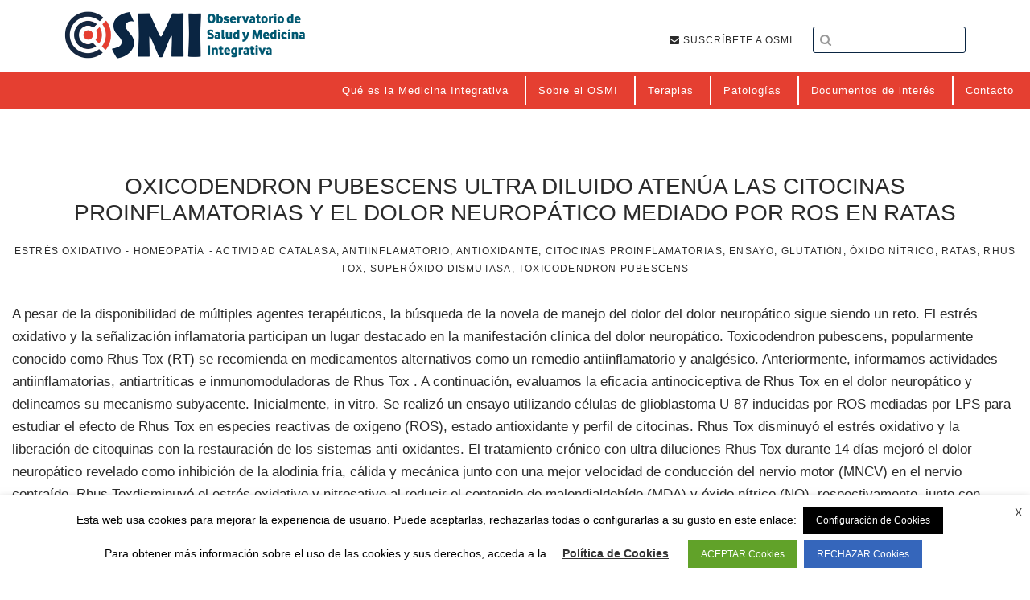

--- FILE ---
content_type: text/html; charset=UTF-8
request_url: https://observatoriomedicinaintegrativa.org/terapias/oxicodendron-pubescens-ultra-diluido-atenua-las-citocinas-proinflamatorias-y-el-dolor-neuropatico-mediado-por-ros-en-ratas/
body_size: 21375
content:
<!DOCTYPE html>
<html lang="es">
<head >
<meta charset="UTF-8" />
<title>Oxicodendron pubescens ultra diluido atenúa las citocinas proinflamatorias y el dolor neuropático mediado por ROS en ratas - Observatorio de Salud y Medicina Integrativa</title><meta name="viewport" content="width=device-width, initial-scale=1" />
<meta name='robots' content='index, follow, max-image-preview:large, max-snippet:-1, max-video-preview:-1' />

	<!-- This site is optimized with the Yoast SEO plugin v25.6 - https://yoast.com/wordpress/plugins/seo/ -->
	<link rel="canonical" href="https://www.observatoriomedicinaintegrativa.org/terapias/oxicodendron-pubescens-ultra-diluido-atenua-las-citocinas-proinflamatorias-y-el-dolor-neuropatico-mediado-por-ros-en-ratas/" />
	<meta property="og:locale" content="es_ES" />
	<meta property="og:type" content="article" />
	<meta property="og:title" content="Oxicodendron pubescens ultra diluido atenúa las citocinas proinflamatorias y el dolor neuropático mediado por ROS en ratas - Observatorio de Salud y Medicina Integrativa" />
	<meta property="og:description" content="A pesar de la disponibilidad de múltiples agentes terapéuticos, la búsqueda de la novela de manejo del dolor del dolor neuropático sigue siendo un reto. El estrés oxidativo y la&hellip;&nbsp;LEER MÁS" />
	<meta property="og:url" content="https://www.observatoriomedicinaintegrativa.org/terapias/oxicodendron-pubescens-ultra-diluido-atenua-las-citocinas-proinflamatorias-y-el-dolor-neuropatico-mediado-por-ros-en-ratas/" />
	<meta property="og:site_name" content="Observatorio de Salud y Medicina Integrativa" />
	<meta property="og:image" content="https://www.observatoriomedicinaintegrativa.org/wp-content/uploads/2018/01/omsi.jpg" />
	<meta property="og:image:width" content="578" />
	<meta property="og:image:height" content="290" />
	<meta property="og:image:type" content="image/jpeg" />
	<meta name="twitter:card" content="summary_large_image" />
	<meta name="twitter:label1" content="Tiempo de lectura" />
	<meta name="twitter:data1" content="2 minutos" />
	<script type="application/ld+json" class="yoast-schema-graph">{"@context":"https://schema.org","@graph":[{"@type":"WebPage","@id":"https://www.observatoriomedicinaintegrativa.org/terapias/oxicodendron-pubescens-ultra-diluido-atenua-las-citocinas-proinflamatorias-y-el-dolor-neuropatico-mediado-por-ros-en-ratas/","url":"https://www.observatoriomedicinaintegrativa.org/terapias/oxicodendron-pubescens-ultra-diluido-atenua-las-citocinas-proinflamatorias-y-el-dolor-neuropatico-mediado-por-ros-en-ratas/","name":"Oxicodendron pubescens ultra diluido atenúa las citocinas proinflamatorias y el dolor neuropático mediado por ROS en ratas - Observatorio de Salud y Medicina Integrativa","isPartOf":{"@id":"https://www.observatoriomedicinaintegrativa.org/#website"},"datePublished":"2019-10-15T15:01:38+00:00","breadcrumb":{"@id":"https://www.observatoriomedicinaintegrativa.org/terapias/oxicodendron-pubescens-ultra-diluido-atenua-las-citocinas-proinflamatorias-y-el-dolor-neuropatico-mediado-por-ros-en-ratas/#breadcrumb"},"inLanguage":"es","potentialAction":[{"@type":"ReadAction","target":["https://www.observatoriomedicinaintegrativa.org/terapias/oxicodendron-pubescens-ultra-diluido-atenua-las-citocinas-proinflamatorias-y-el-dolor-neuropatico-mediado-por-ros-en-ratas/"]}]},{"@type":"BreadcrumbList","@id":"https://www.observatoriomedicinaintegrativa.org/terapias/oxicodendron-pubescens-ultra-diluido-atenua-las-citocinas-proinflamatorias-y-el-dolor-neuropatico-mediado-por-ros-en-ratas/#breadcrumb","itemListElement":[{"@type":"ListItem","position":1,"name":"Portada","item":"https://www.observatoriomedicinaintegrativa.org/"},{"@type":"ListItem","position":2,"name":"Terapias","item":"https://www.observatoriomedicinaintegrativa.org/terapias/"},{"@type":"ListItem","position":3,"name":"Oxicodendron pubescens ultra diluido atenúa las citocinas proinflamatorias y el dolor neuropático mediado por ROS en ratas"}]},{"@type":"WebSite","@id":"https://www.observatoriomedicinaintegrativa.org/#website","url":"https://www.observatoriomedicinaintegrativa.org/","name":"Observatorio de Salud y Medicina Integrativa","description":"Medicina y Salud","publisher":{"@id":"https://www.observatoriomedicinaintegrativa.org/#organization"},"potentialAction":[{"@type":"SearchAction","target":{"@type":"EntryPoint","urlTemplate":"https://www.observatoriomedicinaintegrativa.org/?s={search_term_string}"},"query-input":{"@type":"PropertyValueSpecification","valueRequired":true,"valueName":"search_term_string"}}],"inLanguage":"es"},{"@type":"Organization","@id":"https://www.observatoriomedicinaintegrativa.org/#organization","name":"Observatorio de Salud y Medicina Integrativa","url":"https://www.observatoriomedicinaintegrativa.org/","logo":{"@type":"ImageObject","inLanguage":"es","@id":"https://www.observatoriomedicinaintegrativa.org/#/schema/logo/image/","url":"https://www.observatoriomedicinaintegrativa.org/wp-content/uploads/2019/08/osmi-1-e1566558213221.png","contentUrl":"https://www.observatoriomedicinaintegrativa.org/wp-content/uploads/2019/08/osmi-1-e1566558213221.png","width":120,"height":29,"caption":"Observatorio de Salud y Medicina Integrativa"},"image":{"@id":"https://www.observatoriomedicinaintegrativa.org/#/schema/logo/image/"}}]}</script>
	<!-- / Yoast SEO plugin. -->


<link rel='dns-prefetch' href='//www.observatoriomedicinaintegrativa.org' />
<link rel='dns-prefetch' href='//fonts.googleapis.com' />
<link rel='dns-prefetch' href='//code.ionicframework.com' />
<link rel='dns-prefetch' href='//maxcdn.bootstrapcdn.com' />
<link rel="alternate" type="application/rss+xml" title="Observatorio de Salud y Medicina Integrativa &raquo; Feed" href="https://observatoriomedicinaintegrativa.org/feed/" />
<link rel="alternate" type="text/calendar" title="Observatorio de Salud y Medicina Integrativa &raquo; iCal Feed" href="https://observatoriomedicinaintegrativa.org/events/?ical=1" />
<script type="text/javascript">
/* <![CDATA[ */
window._wpemojiSettings = {"baseUrl":"https:\/\/s.w.org\/images\/core\/emoji\/15.0.3\/72x72\/","ext":".png","svgUrl":"https:\/\/s.w.org\/images\/core\/emoji\/15.0.3\/svg\/","svgExt":".svg","source":{"concatemoji":"https:\/\/observatoriomedicinaintegrativa.org\/wp-includes\/js\/wp-emoji-release.min.js?ver=6.6.4"}};
/*! This file is auto-generated */
!function(i,n){var o,s,e;function c(e){try{var t={supportTests:e,timestamp:(new Date).valueOf()};sessionStorage.setItem(o,JSON.stringify(t))}catch(e){}}function p(e,t,n){e.clearRect(0,0,e.canvas.width,e.canvas.height),e.fillText(t,0,0);var t=new Uint32Array(e.getImageData(0,0,e.canvas.width,e.canvas.height).data),r=(e.clearRect(0,0,e.canvas.width,e.canvas.height),e.fillText(n,0,0),new Uint32Array(e.getImageData(0,0,e.canvas.width,e.canvas.height).data));return t.every(function(e,t){return e===r[t]})}function u(e,t,n){switch(t){case"flag":return n(e,"\ud83c\udff3\ufe0f\u200d\u26a7\ufe0f","\ud83c\udff3\ufe0f\u200b\u26a7\ufe0f")?!1:!n(e,"\ud83c\uddfa\ud83c\uddf3","\ud83c\uddfa\u200b\ud83c\uddf3")&&!n(e,"\ud83c\udff4\udb40\udc67\udb40\udc62\udb40\udc65\udb40\udc6e\udb40\udc67\udb40\udc7f","\ud83c\udff4\u200b\udb40\udc67\u200b\udb40\udc62\u200b\udb40\udc65\u200b\udb40\udc6e\u200b\udb40\udc67\u200b\udb40\udc7f");case"emoji":return!n(e,"\ud83d\udc26\u200d\u2b1b","\ud83d\udc26\u200b\u2b1b")}return!1}function f(e,t,n){var r="undefined"!=typeof WorkerGlobalScope&&self instanceof WorkerGlobalScope?new OffscreenCanvas(300,150):i.createElement("canvas"),a=r.getContext("2d",{willReadFrequently:!0}),o=(a.textBaseline="top",a.font="600 32px Arial",{});return e.forEach(function(e){o[e]=t(a,e,n)}),o}function t(e){var t=i.createElement("script");t.src=e,t.defer=!0,i.head.appendChild(t)}"undefined"!=typeof Promise&&(o="wpEmojiSettingsSupports",s=["flag","emoji"],n.supports={everything:!0,everythingExceptFlag:!0},e=new Promise(function(e){i.addEventListener("DOMContentLoaded",e,{once:!0})}),new Promise(function(t){var n=function(){try{var e=JSON.parse(sessionStorage.getItem(o));if("object"==typeof e&&"number"==typeof e.timestamp&&(new Date).valueOf()<e.timestamp+604800&&"object"==typeof e.supportTests)return e.supportTests}catch(e){}return null}();if(!n){if("undefined"!=typeof Worker&&"undefined"!=typeof OffscreenCanvas&&"undefined"!=typeof URL&&URL.createObjectURL&&"undefined"!=typeof Blob)try{var e="postMessage("+f.toString()+"("+[JSON.stringify(s),u.toString(),p.toString()].join(",")+"));",r=new Blob([e],{type:"text/javascript"}),a=new Worker(URL.createObjectURL(r),{name:"wpTestEmojiSupports"});return void(a.onmessage=function(e){c(n=e.data),a.terminate(),t(n)})}catch(e){}c(n=f(s,u,p))}t(n)}).then(function(e){for(var t in e)n.supports[t]=e[t],n.supports.everything=n.supports.everything&&n.supports[t],"flag"!==t&&(n.supports.everythingExceptFlag=n.supports.everythingExceptFlag&&n.supports[t]);n.supports.everythingExceptFlag=n.supports.everythingExceptFlag&&!n.supports.flag,n.DOMReady=!1,n.readyCallback=function(){n.DOMReady=!0}}).then(function(){return e}).then(function(){var e;n.supports.everything||(n.readyCallback(),(e=n.source||{}).concatemoji?t(e.concatemoji):e.wpemoji&&e.twemoji&&(t(e.twemoji),t(e.wpemoji)))}))}((window,document),window._wpemojiSettings);
/* ]]> */
</script>
<link rel='stylesheet' id='observatorio-medicina-integrativa-css' href='https://www.observatoriomedicinaintegrativa.org/wp-content/themes/observatorio/style.css?ver=1.0' type='text/css' media='all' />
<style id='wp-emoji-styles-inline-css' type='text/css'>

	img.wp-smiley, img.emoji {
		display: inline !important;
		border: none !important;
		box-shadow: none !important;
		height: 1em !important;
		width: 1em !important;
		margin: 0 0.07em !important;
		vertical-align: -0.1em !important;
		background: none !important;
		padding: 0 !important;
	}
</style>
<link rel='stylesheet' id='wp-block-library-css' href='https://www.observatoriomedicinaintegrativa.org/wp-includes/css/dist/block-library/style.min.css?ver=6.6.4' type='text/css' media='all' />
<style id='classic-theme-styles-inline-css' type='text/css'>
/*! This file is auto-generated */
.wp-block-button__link{color:#fff;background-color:#32373c;border-radius:9999px;box-shadow:none;text-decoration:none;padding:calc(.667em + 2px) calc(1.333em + 2px);font-size:1.125em}.wp-block-file__button{background:#32373c;color:#fff;text-decoration:none}
</style>
<style id='global-styles-inline-css' type='text/css'>
:root{--wp--preset--aspect-ratio--square: 1;--wp--preset--aspect-ratio--4-3: 4/3;--wp--preset--aspect-ratio--3-4: 3/4;--wp--preset--aspect-ratio--3-2: 3/2;--wp--preset--aspect-ratio--2-3: 2/3;--wp--preset--aspect-ratio--16-9: 16/9;--wp--preset--aspect-ratio--9-16: 9/16;--wp--preset--color--black: #000000;--wp--preset--color--cyan-bluish-gray: #abb8c3;--wp--preset--color--white: #ffffff;--wp--preset--color--pale-pink: #f78da7;--wp--preset--color--vivid-red: #cf2e2e;--wp--preset--color--luminous-vivid-orange: #ff6900;--wp--preset--color--luminous-vivid-amber: #fcb900;--wp--preset--color--light-green-cyan: #7bdcb5;--wp--preset--color--vivid-green-cyan: #00d084;--wp--preset--color--pale-cyan-blue: #8ed1fc;--wp--preset--color--vivid-cyan-blue: #0693e3;--wp--preset--color--vivid-purple: #9b51e0;--wp--preset--gradient--vivid-cyan-blue-to-vivid-purple: linear-gradient(135deg,rgba(6,147,227,1) 0%,rgb(155,81,224) 100%);--wp--preset--gradient--light-green-cyan-to-vivid-green-cyan: linear-gradient(135deg,rgb(122,220,180) 0%,rgb(0,208,130) 100%);--wp--preset--gradient--luminous-vivid-amber-to-luminous-vivid-orange: linear-gradient(135deg,rgba(252,185,0,1) 0%,rgba(255,105,0,1) 100%);--wp--preset--gradient--luminous-vivid-orange-to-vivid-red: linear-gradient(135deg,rgba(255,105,0,1) 0%,rgb(207,46,46) 100%);--wp--preset--gradient--very-light-gray-to-cyan-bluish-gray: linear-gradient(135deg,rgb(238,238,238) 0%,rgb(169,184,195) 100%);--wp--preset--gradient--cool-to-warm-spectrum: linear-gradient(135deg,rgb(74,234,220) 0%,rgb(151,120,209) 20%,rgb(207,42,186) 40%,rgb(238,44,130) 60%,rgb(251,105,98) 80%,rgb(254,248,76) 100%);--wp--preset--gradient--blush-light-purple: linear-gradient(135deg,rgb(255,206,236) 0%,rgb(152,150,240) 100%);--wp--preset--gradient--blush-bordeaux: linear-gradient(135deg,rgb(254,205,165) 0%,rgb(254,45,45) 50%,rgb(107,0,62) 100%);--wp--preset--gradient--luminous-dusk: linear-gradient(135deg,rgb(255,203,112) 0%,rgb(199,81,192) 50%,rgb(65,88,208) 100%);--wp--preset--gradient--pale-ocean: linear-gradient(135deg,rgb(255,245,203) 0%,rgb(182,227,212) 50%,rgb(51,167,181) 100%);--wp--preset--gradient--electric-grass: linear-gradient(135deg,rgb(202,248,128) 0%,rgb(113,206,126) 100%);--wp--preset--gradient--midnight: linear-gradient(135deg,rgb(2,3,129) 0%,rgb(40,116,252) 100%);--wp--preset--font-size--small: 13px;--wp--preset--font-size--medium: 20px;--wp--preset--font-size--large: 36px;--wp--preset--font-size--x-large: 42px;--wp--preset--spacing--20: 0.44rem;--wp--preset--spacing--30: 0.67rem;--wp--preset--spacing--40: 1rem;--wp--preset--spacing--50: 1.5rem;--wp--preset--spacing--60: 2.25rem;--wp--preset--spacing--70: 3.38rem;--wp--preset--spacing--80: 5.06rem;--wp--preset--shadow--natural: 6px 6px 9px rgba(0, 0, 0, 0.2);--wp--preset--shadow--deep: 12px 12px 50px rgba(0, 0, 0, 0.4);--wp--preset--shadow--sharp: 6px 6px 0px rgba(0, 0, 0, 0.2);--wp--preset--shadow--outlined: 6px 6px 0px -3px rgba(255, 255, 255, 1), 6px 6px rgba(0, 0, 0, 1);--wp--preset--shadow--crisp: 6px 6px 0px rgba(0, 0, 0, 1);}:where(.is-layout-flex){gap: 0.5em;}:where(.is-layout-grid){gap: 0.5em;}body .is-layout-flex{display: flex;}.is-layout-flex{flex-wrap: wrap;align-items: center;}.is-layout-flex > :is(*, div){margin: 0;}body .is-layout-grid{display: grid;}.is-layout-grid > :is(*, div){margin: 0;}:where(.wp-block-columns.is-layout-flex){gap: 2em;}:where(.wp-block-columns.is-layout-grid){gap: 2em;}:where(.wp-block-post-template.is-layout-flex){gap: 1.25em;}:where(.wp-block-post-template.is-layout-grid){gap: 1.25em;}.has-black-color{color: var(--wp--preset--color--black) !important;}.has-cyan-bluish-gray-color{color: var(--wp--preset--color--cyan-bluish-gray) !important;}.has-white-color{color: var(--wp--preset--color--white) !important;}.has-pale-pink-color{color: var(--wp--preset--color--pale-pink) !important;}.has-vivid-red-color{color: var(--wp--preset--color--vivid-red) !important;}.has-luminous-vivid-orange-color{color: var(--wp--preset--color--luminous-vivid-orange) !important;}.has-luminous-vivid-amber-color{color: var(--wp--preset--color--luminous-vivid-amber) !important;}.has-light-green-cyan-color{color: var(--wp--preset--color--light-green-cyan) !important;}.has-vivid-green-cyan-color{color: var(--wp--preset--color--vivid-green-cyan) !important;}.has-pale-cyan-blue-color{color: var(--wp--preset--color--pale-cyan-blue) !important;}.has-vivid-cyan-blue-color{color: var(--wp--preset--color--vivid-cyan-blue) !important;}.has-vivid-purple-color{color: var(--wp--preset--color--vivid-purple) !important;}.has-black-background-color{background-color: var(--wp--preset--color--black) !important;}.has-cyan-bluish-gray-background-color{background-color: var(--wp--preset--color--cyan-bluish-gray) !important;}.has-white-background-color{background-color: var(--wp--preset--color--white) !important;}.has-pale-pink-background-color{background-color: var(--wp--preset--color--pale-pink) !important;}.has-vivid-red-background-color{background-color: var(--wp--preset--color--vivid-red) !important;}.has-luminous-vivid-orange-background-color{background-color: var(--wp--preset--color--luminous-vivid-orange) !important;}.has-luminous-vivid-amber-background-color{background-color: var(--wp--preset--color--luminous-vivid-amber) !important;}.has-light-green-cyan-background-color{background-color: var(--wp--preset--color--light-green-cyan) !important;}.has-vivid-green-cyan-background-color{background-color: var(--wp--preset--color--vivid-green-cyan) !important;}.has-pale-cyan-blue-background-color{background-color: var(--wp--preset--color--pale-cyan-blue) !important;}.has-vivid-cyan-blue-background-color{background-color: var(--wp--preset--color--vivid-cyan-blue) !important;}.has-vivid-purple-background-color{background-color: var(--wp--preset--color--vivid-purple) !important;}.has-black-border-color{border-color: var(--wp--preset--color--black) !important;}.has-cyan-bluish-gray-border-color{border-color: var(--wp--preset--color--cyan-bluish-gray) !important;}.has-white-border-color{border-color: var(--wp--preset--color--white) !important;}.has-pale-pink-border-color{border-color: var(--wp--preset--color--pale-pink) !important;}.has-vivid-red-border-color{border-color: var(--wp--preset--color--vivid-red) !important;}.has-luminous-vivid-orange-border-color{border-color: var(--wp--preset--color--luminous-vivid-orange) !important;}.has-luminous-vivid-amber-border-color{border-color: var(--wp--preset--color--luminous-vivid-amber) !important;}.has-light-green-cyan-border-color{border-color: var(--wp--preset--color--light-green-cyan) !important;}.has-vivid-green-cyan-border-color{border-color: var(--wp--preset--color--vivid-green-cyan) !important;}.has-pale-cyan-blue-border-color{border-color: var(--wp--preset--color--pale-cyan-blue) !important;}.has-vivid-cyan-blue-border-color{border-color: var(--wp--preset--color--vivid-cyan-blue) !important;}.has-vivid-purple-border-color{border-color: var(--wp--preset--color--vivid-purple) !important;}.has-vivid-cyan-blue-to-vivid-purple-gradient-background{background: var(--wp--preset--gradient--vivid-cyan-blue-to-vivid-purple) !important;}.has-light-green-cyan-to-vivid-green-cyan-gradient-background{background: var(--wp--preset--gradient--light-green-cyan-to-vivid-green-cyan) !important;}.has-luminous-vivid-amber-to-luminous-vivid-orange-gradient-background{background: var(--wp--preset--gradient--luminous-vivid-amber-to-luminous-vivid-orange) !important;}.has-luminous-vivid-orange-to-vivid-red-gradient-background{background: var(--wp--preset--gradient--luminous-vivid-orange-to-vivid-red) !important;}.has-very-light-gray-to-cyan-bluish-gray-gradient-background{background: var(--wp--preset--gradient--very-light-gray-to-cyan-bluish-gray) !important;}.has-cool-to-warm-spectrum-gradient-background{background: var(--wp--preset--gradient--cool-to-warm-spectrum) !important;}.has-blush-light-purple-gradient-background{background: var(--wp--preset--gradient--blush-light-purple) !important;}.has-blush-bordeaux-gradient-background{background: var(--wp--preset--gradient--blush-bordeaux) !important;}.has-luminous-dusk-gradient-background{background: var(--wp--preset--gradient--luminous-dusk) !important;}.has-pale-ocean-gradient-background{background: var(--wp--preset--gradient--pale-ocean) !important;}.has-electric-grass-gradient-background{background: var(--wp--preset--gradient--electric-grass) !important;}.has-midnight-gradient-background{background: var(--wp--preset--gradient--midnight) !important;}.has-small-font-size{font-size: var(--wp--preset--font-size--small) !important;}.has-medium-font-size{font-size: var(--wp--preset--font-size--medium) !important;}.has-large-font-size{font-size: var(--wp--preset--font-size--large) !important;}.has-x-large-font-size{font-size: var(--wp--preset--font-size--x-large) !important;}
:where(.wp-block-post-template.is-layout-flex){gap: 1.25em;}:where(.wp-block-post-template.is-layout-grid){gap: 1.25em;}
:where(.wp-block-columns.is-layout-flex){gap: 2em;}:where(.wp-block-columns.is-layout-grid){gap: 2em;}
:root :where(.wp-block-pullquote){font-size: 1.5em;line-height: 1.6;}
</style>
<style id='responsive-menu-inline-css' type='text/css'>
/** This file is major component of this plugin so please don't try to edit here. */
#rmp_menu_trigger-18526 {
  width: 45px;
  height: 45px;
  position: fixed;
  top: 15px;
  border-radius: 5px;
  display: none;
  text-decoration: none;
  right: 5%;
  background: #000000;
  transition: transform 0.5s, background-color 0.5s;
}
#rmp_menu_trigger-18526:hover, #rmp_menu_trigger-18526:focus {
  background: #000000;
  text-decoration: unset;
}
#rmp_menu_trigger-18526.is-active {
  background: #000000;
}
#rmp_menu_trigger-18526 .rmp-trigger-box {
  width: 25px;
  color: #ffffff;
}
#rmp_menu_trigger-18526 .rmp-trigger-icon-active, #rmp_menu_trigger-18526 .rmp-trigger-text-open {
  display: none;
}
#rmp_menu_trigger-18526.is-active .rmp-trigger-icon-active, #rmp_menu_trigger-18526.is-active .rmp-trigger-text-open {
  display: inline;
}
#rmp_menu_trigger-18526.is-active .rmp-trigger-icon-inactive, #rmp_menu_trigger-18526.is-active .rmp-trigger-text {
  display: none;
}
#rmp_menu_trigger-18526 .rmp-trigger-label {
  color: #ffffff;
  pointer-events: none;
  line-height: 13px;
  font-family: inherit;
  font-size: 14px;
  display: inline;
  text-transform: inherit;
}
#rmp_menu_trigger-18526 .rmp-trigger-label.rmp-trigger-label-top {
  display: block;
  margin-bottom: 12px;
}
#rmp_menu_trigger-18526 .rmp-trigger-label.rmp-trigger-label-bottom {
  display: block;
  margin-top: 12px;
}
#rmp_menu_trigger-18526 .responsive-menu-pro-inner {
  display: block;
}
#rmp_menu_trigger-18526 .rmp-trigger-icon-inactive .rmp-font-icon {
  color: #ffffff;
}
#rmp_menu_trigger-18526 .responsive-menu-pro-inner, #rmp_menu_trigger-18526 .responsive-menu-pro-inner::before, #rmp_menu_trigger-18526 .responsive-menu-pro-inner::after {
  width: 25px;
  height: 3px;
  background-color: #ffffff;
  border-radius: 4px;
  position: absolute;
}
#rmp_menu_trigger-18526 .rmp-trigger-icon-active .rmp-font-icon {
  color: #ffffff;
}
#rmp_menu_trigger-18526.is-active .responsive-menu-pro-inner, #rmp_menu_trigger-18526.is-active .responsive-menu-pro-inner::before, #rmp_menu_trigger-18526.is-active .responsive-menu-pro-inner::after {
  background-color: #ffffff;
}
#rmp_menu_trigger-18526:hover .rmp-trigger-icon-inactive .rmp-font-icon {
  color: #ffffff;
}
#rmp_menu_trigger-18526:not(.is-active):hover .responsive-menu-pro-inner, #rmp_menu_trigger-18526:not(.is-active):hover .responsive-menu-pro-inner::before, #rmp_menu_trigger-18526:not(.is-active):hover .responsive-menu-pro-inner::after {
  background-color: #ffffff;
}
#rmp_menu_trigger-18526 .responsive-menu-pro-inner::before {
  top: 10px;
}
#rmp_menu_trigger-18526 .responsive-menu-pro-inner::after {
  bottom: 10px;
}
#rmp_menu_trigger-18526.is-active .responsive-menu-pro-inner::after {
  bottom: 0;
}
/* Hamburger menu styling */
@media screen and (max-width: 1024px) {
  /** Menu Title Style */
  /** Menu Additional Content Style */
  .menu-item-40, .genesis-nav-primary, .header-menu, .nav-primary, .menu-header {
    display: none !important;
  }
  #rmp_menu_trigger-18526 {
    display: block;
  }
  #rmp-container-18526 {
    position: fixed;
    top: 0;
    margin: 0;
    transition: transform 0.5s;
    overflow: auto;
    display: block;
    width: 75%;
    background-color: #212121;
    background-image: url("");
    height: 100%;
    left: 0;
    padding-top: 0px;
    padding-left: 0px;
    padding-bottom: 0px;
    padding-right: 0px;
  }
  #rmp-menu-wrap-18526 {
    padding-top: 0px;
    padding-left: 0px;
    padding-bottom: 0px;
    padding-right: 0px;
    background-color: #212121;
  }
  #rmp-menu-wrap-18526 .rmp-menu, #rmp-menu-wrap-18526 .rmp-submenu {
    width: 100%;
    box-sizing: border-box;
    margin: 0;
    padding: 0;
  }
  #rmp-menu-wrap-18526 .rmp-submenu-depth-1 .rmp-menu-item-link {
    padding-left: 10%;
  }
  #rmp-menu-wrap-18526 .rmp-submenu-depth-2 .rmp-menu-item-link {
    padding-left: 15%;
  }
  #rmp-menu-wrap-18526 .rmp-submenu-depth-3 .rmp-menu-item-link {
    padding-left: 20%;
  }
  #rmp-menu-wrap-18526 .rmp-submenu-depth-4 .rmp-menu-item-link {
    padding-left: 25%;
  }
  #rmp-menu-wrap-18526 .rmp-submenu.rmp-submenu-open {
    display: block;
  }
  #rmp-menu-wrap-18526 .rmp-menu-item {
    width: 100%;
    list-style: none;
    margin: 0;
  }
  #rmp-menu-wrap-18526 .rmp-menu-item-link {
    height: 40px;
    line-height: 40px;
    font-size: 13px;
    border-bottom: 1px solid #212121;
    font-family: inherit;
    color: #ffffff;
    text-align: left;
    background-color: #212121;
    font-weight: normal;
    letter-spacing: 0px;
    display: block;
    box-sizing: border-box;
    width: 100%;
    text-decoration: none;
    position: relative;
    overflow: hidden;
    transition: background-color 0.5s, border-color 0.5s, 0.5s;
    padding: 0 5%;
    padding-right: 50px;
  }
  #rmp-menu-wrap-18526 .rmp-menu-item-link:after, #rmp-menu-wrap-18526 .rmp-menu-item-link:before {
    display: none;
  }
  #rmp-menu-wrap-18526 .rmp-menu-item-link:hover, #rmp-menu-wrap-18526 .rmp-menu-item-link:focus {
    color: #ffffff;
    border-color: #212121;
    background-color: #3f3f3f;
  }
  #rmp-menu-wrap-18526 .rmp-menu-item-link:focus {
    outline: none;
    border-color: unset;
    box-shadow: unset;
  }
  #rmp-menu-wrap-18526 .rmp-menu-item-link .rmp-font-icon {
    height: 40px;
    line-height: 40px;
    margin-right: 10px;
    font-size: 13px;
  }
  #rmp-menu-wrap-18526 .rmp-menu-current-item .rmp-menu-item-link {
    color: #ffffff;
    border-color: #212121;
    background-color: #212121;
  }
  #rmp-menu-wrap-18526 .rmp-menu-current-item .rmp-menu-item-link:hover, #rmp-menu-wrap-18526 .rmp-menu-current-item .rmp-menu-item-link:focus {
    color: #ffffff;
    border-color: #3f3f3f;
    background-color: #3f3f3f;
  }
  #rmp-menu-wrap-18526 .rmp-menu-subarrow {
    position: absolute;
    top: 0;
    bottom: 0;
    text-align: center;
    overflow: hidden;
    background-size: cover;
    overflow: hidden;
    right: 0;
    border-left-style: solid;
    border-left-color: #212121;
    border-left-width: 1px;
    height: 39px;
    width: 40px;
    color: #ffffff;
    background-color: #212121;
  }
  #rmp-menu-wrap-18526 .rmp-menu-subarrow svg {
    fill: #ffffff;
  }
  #rmp-menu-wrap-18526 .rmp-menu-subarrow:hover {
    color: #ffffff;
    border-color: #3f3f3f;
    background-color: #3f3f3f;
  }
  #rmp-menu-wrap-18526 .rmp-menu-subarrow:hover svg {
    fill: #ffffff;
  }
  #rmp-menu-wrap-18526 .rmp-menu-subarrow .rmp-font-icon {
    margin-right: unset;
  }
  #rmp-menu-wrap-18526 .rmp-menu-subarrow * {
    vertical-align: middle;
    line-height: 39px;
  }
  #rmp-menu-wrap-18526 .rmp-menu-subarrow-active {
    display: block;
    background-size: cover;
    color: #ffffff;
    border-color: #212121;
    background-color: #212121;
  }
  #rmp-menu-wrap-18526 .rmp-menu-subarrow-active svg {
    fill: #ffffff;
  }
  #rmp-menu-wrap-18526 .rmp-menu-subarrow-active:hover {
    color: #ffffff;
    border-color: #3f3f3f;
    background-color: #3f3f3f;
  }
  #rmp-menu-wrap-18526 .rmp-menu-subarrow-active:hover svg {
    fill: #ffffff;
  }
  #rmp-menu-wrap-18526 .rmp-submenu {
    display: none;
  }
  #rmp-menu-wrap-18526 .rmp-submenu .rmp-menu-item-link {
    height: 40px;
    line-height: 40px;
    letter-spacing: 0px;
    font-size: 13px;
    border-bottom: 1px solid #212121;
    font-family: inherit;
    font-weight: normal;
    color: #ffffff;
    text-align: left;
    background-color: #212121;
  }
  #rmp-menu-wrap-18526 .rmp-submenu .rmp-menu-item-link:hover, #rmp-menu-wrap-18526 .rmp-submenu .rmp-menu-item-link:focus {
    color: #ffffff;
    border-color: #212121;
    background-color: #3f3f3f;
  }
  #rmp-menu-wrap-18526 .rmp-submenu .rmp-menu-current-item .rmp-menu-item-link {
    color: #ffffff;
    border-color: #212121;
    background-color: #212121;
  }
  #rmp-menu-wrap-18526 .rmp-submenu .rmp-menu-current-item .rmp-menu-item-link:hover, #rmp-menu-wrap-18526 .rmp-submenu .rmp-menu-current-item .rmp-menu-item-link:focus {
    color: #ffffff;
    border-color: #3f3f3f;
    background-color: #3f3f3f;
  }
  #rmp-menu-wrap-18526 .rmp-submenu .rmp-menu-subarrow {
    right: 0;
    border-right: unset;
    border-left-style: solid;
    border-left-color: #1d4354;
    border-left-width: 0px;
    height: 39px;
    line-height: 39px;
    width: 40px;
    color: #fff;
    background-color: inherit;
  }
  #rmp-menu-wrap-18526 .rmp-submenu .rmp-menu-subarrow:hover {
    color: #fff;
    border-color: #3f3f3f;
    background-color: inherit;
  }
  #rmp-menu-wrap-18526 .rmp-submenu .rmp-menu-subarrow-active {
    color: #fff;
    border-color: #1d4354;
    background-color: inherit;
  }
  #rmp-menu-wrap-18526 .rmp-submenu .rmp-menu-subarrow-active:hover {
    color: #fff;
    border-color: #3f3f3f;
    background-color: inherit;
  }
  #rmp-menu-wrap-18526 .rmp-menu-item-description {
    margin: 0;
    padding: 5px 5%;
    opacity: 0.8;
    color: #ffffff;
  }
  #rmp-search-box-18526 {
    display: block;
    padding-top: 0px;
    padding-left: 5%;
    padding-bottom: 0px;
    padding-right: 5%;
  }
  #rmp-search-box-18526 .rmp-search-form {
    margin: 0;
  }
  #rmp-search-box-18526 .rmp-search-box {
    background: #ffffff;
    border: 1px solid #dadada;
    color: #333333;
    width: 100%;
    padding: 0 5%;
    border-radius: 30px;
    height: 45px;
    -webkit-appearance: none;
  }
  #rmp-search-box-18526 .rmp-search-box::placeholder {
    color: #c7c7cd;
  }
  #rmp-search-box-18526 .rmp-search-box:focus {
    background-color: #ffffff;
    outline: 2px solid #dadada;
    color: #333333;
  }
  #rmp-menu-title-18526 {
    background-color: #212121;
    color: #ffffff;
    text-align: left;
    font-size: 13px;
    padding-top: 10%;
    padding-left: 5%;
    padding-bottom: 0%;
    padding-right: 5%;
    font-weight: 400;
    transition: background-color 0.5s, border-color 0.5s, color 0.5s;
  }
  #rmp-menu-title-18526:hover {
    background-color: #212121;
    color: #ffffff;
  }
  #rmp-menu-title-18526 > .rmp-menu-title-link {
    color: #ffffff;
    width: 100%;
    background-color: unset;
    text-decoration: none;
  }
  #rmp-menu-title-18526 > .rmp-menu-title-link:hover {
    color: #ffffff;
  }
  #rmp-menu-title-18526 .rmp-font-icon {
    font-size: 13px;
  }
  #rmp-menu-additional-content-18526 {
    padding-top: 0px;
    padding-left: 5%;
    padding-bottom: 0px;
    padding-right: 5%;
    color: #ffffff;
    text-align: center;
    font-size: 16px;
  }
}
/**
This file contents common styling of menus.
*/
.rmp-container {
  display: none;
  visibility: visible;
  padding: 0px 0px 0px 0px;
  z-index: 99998;
  transition: all 0.3s;
  /** Scrolling bar in menu setting box **/
}
.rmp-container.rmp-fade-top, .rmp-container.rmp-fade-left, .rmp-container.rmp-fade-right, .rmp-container.rmp-fade-bottom {
  display: none;
}
.rmp-container.rmp-slide-left, .rmp-container.rmp-push-left {
  transform: translateX(-100%);
  -ms-transform: translateX(-100%);
  -webkit-transform: translateX(-100%);
  -moz-transform: translateX(-100%);
}
.rmp-container.rmp-slide-left.rmp-menu-open, .rmp-container.rmp-push-left.rmp-menu-open {
  transform: translateX(0);
  -ms-transform: translateX(0);
  -webkit-transform: translateX(0);
  -moz-transform: translateX(0);
}
.rmp-container.rmp-slide-right, .rmp-container.rmp-push-right {
  transform: translateX(100%);
  -ms-transform: translateX(100%);
  -webkit-transform: translateX(100%);
  -moz-transform: translateX(100%);
}
.rmp-container.rmp-slide-right.rmp-menu-open, .rmp-container.rmp-push-right.rmp-menu-open {
  transform: translateX(0);
  -ms-transform: translateX(0);
  -webkit-transform: translateX(0);
  -moz-transform: translateX(0);
}
.rmp-container.rmp-slide-top, .rmp-container.rmp-push-top {
  transform: translateY(-100%);
  -ms-transform: translateY(-100%);
  -webkit-transform: translateY(-100%);
  -moz-transform: translateY(-100%);
}
.rmp-container.rmp-slide-top.rmp-menu-open, .rmp-container.rmp-push-top.rmp-menu-open {
  transform: translateY(0);
  -ms-transform: translateY(0);
  -webkit-transform: translateY(0);
  -moz-transform: translateY(0);
}
.rmp-container.rmp-slide-bottom, .rmp-container.rmp-push-bottom {
  transform: translateY(100%);
  -ms-transform: translateY(100%);
  -webkit-transform: translateY(100%);
  -moz-transform: translateY(100%);
}
.rmp-container.rmp-slide-bottom.rmp-menu-open, .rmp-container.rmp-push-bottom.rmp-menu-open {
  transform: translateX(0);
  -ms-transform: translateX(0);
  -webkit-transform: translateX(0);
  -moz-transform: translateX(0);
}
.rmp-container::-webkit-scrollbar {
  width: 0px;
}
.rmp-container ::-webkit-scrollbar-track {
  box-shadow: inset 0 0 5px transparent;
}
.rmp-container ::-webkit-scrollbar-thumb {
  background: transparent;
}
.rmp-container ::-webkit-scrollbar-thumb:hover {
  background: transparent;
}
.rmp-container .rmp-menu-wrap .rmp-menu {
  transition: none;
  border-radius: 0;
  box-shadow: none;
  background: none;
  border: 0;
  bottom: auto;
  box-sizing: border-box;
  clip: auto;
  color: #666;
  display: block;
  float: none;
  font-family: inherit;
  font-size: 14px;
  height: auto;
  left: auto;
  line-height: 1.7;
  list-style-type: none;
  margin: 0;
  min-height: auto;
  max-height: none;
  opacity: 1;
  outline: none;
  overflow: visible;
  padding: 0;
  position: relative;
  pointer-events: auto;
  right: auto;
  text-align: left;
  text-decoration: none;
  text-indent: 0;
  text-transform: none;
  transform: none;
  top: auto;
  visibility: inherit;
  width: auto;
  word-wrap: break-word;
  white-space: normal;
}
.rmp-container .rmp-menu-additional-content {
  display: block;
  word-break: break-word;
}
.rmp-container .rmp-menu-title {
  display: flex;
  flex-direction: column;
}
.rmp-container .rmp-menu-title .rmp-menu-title-image {
  max-width: 100%;
  margin-bottom: 15px;
  display: block;
  margin: auto;
  margin-bottom: 15px;
}
button.rmp_menu_trigger {
  z-index: 999999;
  overflow: hidden;
  outline: none;
  border: 0;
  display: none;
  margin: 0;
  transition: transform 0.5s, background-color 0.5s;
  padding: 0;
}
button.rmp_menu_trigger .responsive-menu-pro-inner::before, button.rmp_menu_trigger .responsive-menu-pro-inner::after {
  content: "";
  display: block;
}
button.rmp_menu_trigger .responsive-menu-pro-inner::before {
  top: 10px;
}
button.rmp_menu_trigger .responsive-menu-pro-inner::after {
  bottom: 10px;
}
button.rmp_menu_trigger .rmp-trigger-box {
  width: 40px;
  display: inline-block;
  position: relative;
  pointer-events: none;
  vertical-align: super;
}
/*  Menu Trigger Boring Animation */
.rmp-menu-trigger-boring .responsive-menu-pro-inner {
  transition-property: none;
}
.rmp-menu-trigger-boring .responsive-menu-pro-inner::after, .rmp-menu-trigger-boring .responsive-menu-pro-inner::before {
  transition-property: none;
}
.rmp-menu-trigger-boring.is-active .responsive-menu-pro-inner {
  transform: rotate(45deg);
}
.rmp-menu-trigger-boring.is-active .responsive-menu-pro-inner:before {
  top: 0;
  opacity: 0;
}
.rmp-menu-trigger-boring.is-active .responsive-menu-pro-inner:after {
  bottom: 0;
  transform: rotate(-90deg);
}

</style>
<link rel='stylesheet' id='dashicons-css' href='https://www.observatoriomedicinaintegrativa.org/wp-includes/css/dashicons.min.css?ver=6.6.4' type='text/css' media='all' />
<link rel='stylesheet' id='cookie-law-info-css' href='https://www.observatoriomedicinaintegrativa.org/wp-content/plugins/webtoffee-gdpr-cookie-consent/public/css/cookie-law-info-public.css?ver=2.3.8' type='text/css' media='all' />
<link rel='stylesheet' id='cookie-law-info-gdpr-css' href='https://www.observatoriomedicinaintegrativa.org/wp-content/plugins/webtoffee-gdpr-cookie-consent/public/css/cookie-law-info-gdpr.css?ver=2.3.8' type='text/css' media='all' />
<style id='cookie-law-info-gdpr-inline-css' type='text/css'>
.cli-modal-content, .cli-tab-content { background-color: #ffffff; }.cli-privacy-content-text, .cli-modal .cli-modal-dialog, .cli-tab-container p, a.cli-privacy-readmore { color: #000000; }.cli-tab-header { background-color: #f2f2f2; }.cli-tab-header, .cli-tab-header a.cli-nav-link,span.cli-necessary-caption,.cli-switch .cli-slider:after { color: #000000; }.cli-switch .cli-slider:before { background-color: #ffffff; }.cli-switch input:checked + .cli-slider:before { background-color: #ffffff; }.cli-switch .cli-slider { background-color: #e3e1e8; }.cli-switch input:checked + .cli-slider { background-color: #28a745; }.cli-modal-close svg { fill: #000000; }.cli-tab-footer .wt-cli-privacy-accept-all-btn { background-color: #00acad; color: #ffffff}.cli-tab-footer .wt-cli-privacy-accept-btn { background-color: #00acad; color: #ffffff}.cli-tab-header a:before{ border-right: 1px solid #000000; border-bottom: 1px solid #000000; }
</style>
<link rel='stylesheet' id='google-fonts-css' href='//fonts.googleapis.com/css?family=Raleway%3A300%2C300italic%2C400%2C400italic%2C700&#038;ver=1.0' type='text/css' media='all' />
<link rel='stylesheet' id='ionicons-css' href='//code.ionicframework.com/ionicons/2.0.1/css/ionicons.min.css?ver=1.0' type='text/css' media='all' />
<link rel='stylesheet' id='font-awesome-css' href='//maxcdn.bootstrapcdn.com/font-awesome/latest/css/font-awesome.min.css?ver=6.6.4' type='text/css' media='all' />
<link rel='stylesheet' id='simple-social-icons-font-css' href='https://www.observatoriomedicinaintegrativa.org/wp-content/plugins/simple-social-icons/css/style.css?ver=4.0.0' type='text/css' media='all' />
<link rel='stylesheet' id='heateor_sss_frontend_css-css' href='https://www.observatoriomedicinaintegrativa.org/wp-content/plugins/sassy-social-share/public/css/sassy-social-share-public.css?ver=3.3.79' type='text/css' media='all' />
<style id='heateor_sss_frontend_css-inline-css' type='text/css'>
.heateor_sss_button_instagram span.heateor_sss_svg,a.heateor_sss_instagram span.heateor_sss_svg{background:radial-gradient(circle at 30% 107%,#fdf497 0,#fdf497 5%,#fd5949 45%,#d6249f 60%,#285aeb 90%)}.heateor_sss_horizontal_sharing .heateor_sss_svg,.heateor_sss_standard_follow_icons_container .heateor_sss_svg{color:#fff;border-width:0px;border-style:solid;border-color:transparent}.heateor_sss_horizontal_sharing .heateorSssTCBackground{color:#666}.heateor_sss_horizontal_sharing span.heateor_sss_svg:hover,.heateor_sss_standard_follow_icons_container span.heateor_sss_svg:hover{border-color:transparent;}.heateor_sss_vertical_sharing span.heateor_sss_svg,.heateor_sss_floating_follow_icons_container span.heateor_sss_svg{color:#fff;border-width:0px;border-style:solid;border-color:transparent;}.heateor_sss_vertical_sharing .heateorSssTCBackground{color:#666;}.heateor_sss_vertical_sharing span.heateor_sss_svg:hover,.heateor_sss_floating_follow_icons_container span.heateor_sss_svg:hover{border-color:transparent;}@media screen and (max-width:783px) {.heateor_sss_vertical_sharing{display:none!important}}
</style>
<script type="text/javascript" src="https://www.observatoriomedicinaintegrativa.org/wp-includes/js/jquery/jquery.min.js?ver=3.7.1" id="jquery-core-js"></script>
<script type="text/javascript" src="https://www.observatoriomedicinaintegrativa.org/wp-includes/js/jquery/jquery-migrate.min.js?ver=3.4.1" id="jquery-migrate-js"></script>
<script type="text/javascript" id="rmp_menu_scripts-js-extra">
/* <![CDATA[ */
var rmp_menu = {"ajaxURL":"https:\/\/observatoriomedicinaintegrativa.org\/wp-admin\/admin-ajax.php","wp_nonce":"d0b361274c","menu":[{"menu_theme":"Default","theme_type":"default","theme_location_menu":"0","submenu_submenu_arrow_width":"40","submenu_submenu_arrow_width_unit":"px","submenu_submenu_arrow_height":"39","submenu_submenu_arrow_height_unit":"px","submenu_arrow_position":"right","submenu_sub_arrow_background_colour":"","submenu_sub_arrow_background_hover_colour":"","submenu_sub_arrow_background_colour_active":"","submenu_sub_arrow_background_hover_colour_active":"","submenu_sub_arrow_border_width":"","submenu_sub_arrow_border_width_unit":"px","submenu_sub_arrow_border_colour":"#1d4354","submenu_sub_arrow_border_hover_colour":"#3f3f3f","submenu_sub_arrow_border_colour_active":"#1d4354","submenu_sub_arrow_border_hover_colour_active":"#3f3f3f","submenu_sub_arrow_shape_colour":"#fff","submenu_sub_arrow_shape_hover_colour":"#fff","submenu_sub_arrow_shape_colour_active":"#fff","submenu_sub_arrow_shape_hover_colour_active":"#fff","use_header_bar":"off","header_bar_items_order":{"logo":"off","title":"on","additional content":"off","menu":"on","search":"off"},"header_bar_title":"Responsive Menu","header_bar_html_content":"","header_bar_logo":"","header_bar_logo_link":"","header_bar_logo_width":"","header_bar_logo_width_unit":"%","header_bar_logo_height":"","header_bar_logo_height_unit":"px","header_bar_height":"80","header_bar_height_unit":"px","header_bar_padding":{"top":"0px","right":"5%","bottom":"0px","left":"5%"},"header_bar_font":"","header_bar_font_size":"14","header_bar_font_size_unit":"px","header_bar_text_color":"#ffffff","header_bar_background_color":"#1d4354","header_bar_breakpoint":"8000","header_bar_position_type":"fixed","header_bar_adjust_page":"on","header_bar_scroll_enable":"off","header_bar_scroll_background_color":"#36bdf6","mobile_breakpoint":"600","tablet_breakpoint":"1024","transition_speed":"0.5","sub_menu_speed":"0.2","show_menu_on_page_load":"off","menu_disable_scrolling":"off","menu_overlay":"off","menu_overlay_colour":"rgba(0,0,0,0.7)","desktop_menu_width":"","desktop_menu_width_unit":"%","desktop_menu_positioning":"absolute","desktop_menu_side":"left","desktop_menu_to_hide":"","use_current_theme_location":"off","mega_menu":{"225":"off","227":"off","229":"off","228":"off","226":"off"},"desktop_submenu_open_animation":"none","desktop_submenu_open_animation_speed":"100ms","desktop_submenu_open_on_click":"off","desktop_menu_hide_and_show":"off","menu_name":"Default Menu","menu_to_use":"navegacion","different_menu_for_mobile":"off","menu_to_use_in_mobile":"main-menu","use_mobile_menu":"on","use_tablet_menu":"on","use_desktop_menu":"off","menu_display_on":"all-pages","menu_to_hide":" .menu-item-40, .genesis-nav-primary, .header-menu, .nav-primary, .menu-header","submenu_descriptions_on":"off","custom_walker":"","menu_background_colour":"#212121","menu_depth":"5","smooth_scroll_on":"off","smooth_scroll_speed":"500","menu_font_icons":{"id":["225"],"icon":[""]},"menu_links_height":"40","menu_links_height_unit":"px","menu_links_line_height":"40","menu_links_line_height_unit":"px","menu_depth_0":"5","menu_depth_0_unit":"%","menu_font_size":"13","menu_font_size_unit":"px","menu_font":"","menu_font_weight":"normal","menu_text_alignment":"left","menu_text_letter_spacing":"","menu_word_wrap":"off","menu_link_colour":"#ffffff","menu_link_hover_colour":"#ffffff","menu_current_link_colour":"#ffffff","menu_current_link_hover_colour":"#ffffff","menu_item_background_colour":"#212121","menu_item_background_hover_colour":"#3f3f3f","menu_current_item_background_colour":"#212121","menu_current_item_background_hover_colour":"#3f3f3f","menu_border_width":"1","menu_border_width_unit":"px","menu_item_border_colour":"#212121","menu_item_border_colour_hover":"#212121","menu_current_item_border_colour":"#212121","menu_current_item_border_hover_colour":"#3f3f3f","submenu_links_height":"40","submenu_links_height_unit":"px","submenu_links_line_height":"40","submenu_links_line_height_unit":"px","menu_depth_side":"left","menu_depth_1":"10","menu_depth_1_unit":"%","menu_depth_2":"15","menu_depth_2_unit":"%","menu_depth_3":"20","menu_depth_3_unit":"%","menu_depth_4":"25","menu_depth_4_unit":"%","submenu_item_background_colour":"#212121","submenu_item_background_hover_colour":"#3f3f3f","submenu_current_item_background_colour":"#212121","submenu_current_item_background_hover_colour":"#3f3f3f","submenu_border_width":"1","submenu_border_width_unit":"px","submenu_item_border_colour":"#212121","submenu_item_border_colour_hover":"#212121","submenu_current_item_border_colour":"#212121","submenu_current_item_border_hover_colour":"#3f3f3f","submenu_font_size":"13","submenu_font_size_unit":"px","submenu_font":"","submenu_font_weight":"normal","submenu_text_letter_spacing":"","submenu_text_alignment":"left","submenu_link_colour":"#ffffff","submenu_link_hover_colour":"#ffffff","submenu_current_link_colour":"#ffffff","submenu_current_link_hover_colour":"#ffffff","inactive_arrow_shape":"\u25bc","active_arrow_shape":"\u25b2","inactive_arrow_font_icon":"","active_arrow_font_icon":"","inactive_arrow_image":"","active_arrow_image":"","submenu_arrow_width":"40","submenu_arrow_width_unit":"px","submenu_arrow_height":"39","submenu_arrow_height_unit":"px","arrow_position":"right","menu_sub_arrow_shape_colour":"#ffffff","menu_sub_arrow_shape_hover_colour":"#ffffff","menu_sub_arrow_shape_colour_active":"#ffffff","menu_sub_arrow_shape_hover_colour_active":"#ffffff","menu_sub_arrow_border_width":"1","menu_sub_arrow_border_width_unit":"px","menu_sub_arrow_border_colour":"#212121","menu_sub_arrow_border_hover_colour":"#3f3f3f","menu_sub_arrow_border_colour_active":"#212121","menu_sub_arrow_border_hover_colour_active":"#3f3f3f","menu_sub_arrow_background_colour":"#212121","menu_sub_arrow_background_hover_colour":"#3f3f3f","menu_sub_arrow_background_colour_active":"#212121","menu_sub_arrow_background_hover_colour_active":"#3f3f3f","fade_submenus":"off","fade_submenus_side":"left","fade_submenus_delay":"100","fade_submenus_speed":"500","use_slide_effect":"off","slide_effect_back_to_text":"Back","accordion_animation":"off","auto_expand_all_submenus":"off","auto_expand_current_submenus":"off","menu_item_click_to_trigger_submenu":"off","button_width":"45","button_width_unit":"px","button_height":"45","button_height_unit":"px","button_background_colour":"#000000","button_background_colour_hover":"#000000","button_background_colour_active":"#000000","toggle_button_border_radius":"5","button_transparent_background":"off","button_left_or_right":"right","button_position_type":"fixed","button_distance_from_side":"5","button_distance_from_side_unit":"%","button_top":"15","button_top_unit":"px","button_push_with_animation":"off","button_click_animation":"boring","button_line_margin":"5","button_line_margin_unit":"px","button_line_width":"25","button_line_width_unit":"px","button_line_height":"3","button_line_height_unit":"px","button_line_colour":"#ffffff","button_line_colour_hover":"#ffffff","button_line_colour_active":"#ffffff","button_font_icon":"","button_font_icon_when_clicked":"","button_image":"","button_image_when_clicked":"","button_title":"","button_title_open":"","button_title_position":"left","menu_container_columns":"","button_font":"","button_font_size":"14","button_font_size_unit":"px","button_title_line_height":"13","button_title_line_height_unit":"px","button_text_colour":"#ffffff","button_trigger_type_click":"on","button_trigger_type_hover":"off","button_click_trigger":"#responsive-menu-button","items_order":{"title":"on","menu":"on","search":"on","additional content":"on"},"menu_title":"","menu_title_link":"","menu_title_link_location":"_self","menu_title_image":"","menu_title_font_icon":"","menu_title_section_padding":{"top":"10%","right":"5%","bottom":"0%","left":"5%"},"menu_title_background_colour":"#212121","menu_title_background_hover_colour":"#212121","menu_title_font_size":"13","menu_title_font_size_unit":"px","menu_title_alignment":"left","menu_title_font_weight":"400","menu_title_font_family":"","menu_title_colour":"#ffffff","menu_title_hover_colour":"#ffffff","menu_title_image_width":"","menu_title_image_width_unit":"%","menu_title_image_height":"","menu_title_image_height_unit":"px","menu_additional_content":"","menu_additional_section_padding":{"top":"0px","right":"5%","bottom":"0px","left":"5%"},"menu_additional_content_font_size":"16","menu_additional_content_font_size_unit":"px","menu_additional_content_alignment":"center","menu_additional_content_colour":"#ffffff","menu_search_box_text":"Search","menu_search_box_code":"","menu_search_section_padding":{"top":"0px","right":"5%","bottom":"0px","left":"5%"},"menu_search_box_height":"45","menu_search_box_height_unit":"px","menu_search_box_border_radius":"30","menu_search_box_text_colour":"#333333","menu_search_box_background_colour":"#ffffff","menu_search_box_placeholder_colour":"#c7c7cd","menu_search_box_border_colour":"#dadada","menu_section_padding":{"top":"0px","right":"0px","bottom":"0px","left":"0px"},"menu_width":"75","menu_width_unit":"%","menu_maximum_width":"","menu_maximum_width_unit":"px","menu_minimum_width":"","menu_minimum_width_unit":"px","menu_auto_height":"off","menu_container_padding":{"top":"0px","right":"0px","bottom":"0px","left":"0px"},"menu_container_background_colour":"#212121","menu_background_image":"","animation_type":"slide","menu_appear_from":"left","animation_speed":"0.5","page_wrapper":"","menu_close_on_body_click":"off","menu_close_on_scroll":"off","menu_close_on_link_click":"off","enable_touch_gestures":"off","hamburger_position_selector":"","menu_id":18526,"active_toggle_contents":"\u25b2","inactive_toggle_contents":"\u25bc"}]};
/* ]]> */
</script>
<script type="text/javascript" src="https://www.observatoriomedicinaintegrativa.org/wp-content/plugins/responsive-menu/v4.0.0/assets/js/rmp-menu.js?ver=4.6.0" id="rmp_menu_scripts-js"></script>
<script type="text/javascript" id="cookie-law-info-js-extra">
/* <![CDATA[ */
var Cli_Data = {"nn_cookie_ids":["lang","VISITOR_INFO1_LIVE","YSC","test_cookie","IDE","GPS","woocommerce_recently_viewed","NID","ig_did","csrftoken","mid","ig_nrcb","_gat","viewed_cookie_policy","_ga","_gid"],"non_necessary_cookies":{"necessary":["csrftoken","viewed_cookie_policy"],"non-necessary":["cookielawinfo"],"analytics":["GPS","_ga","_gid"],"performance":["YSC","_gat"],"other":["woocommerce_recently_viewed","ig_did","ig_nrcb"],"functional":["lang","mid"],"advertisement":["VISITOR_INFO1_LIVE","test_cookie","IDE","NID"]},"cookielist":{"necessary":{"id":3243,"status":true,"priority":0,"title":"Necesarias","strict":true,"default_state":false,"ccpa_optout":false,"loadonstart":false},"non-necessary":{"id":3242,"status":true,"priority":0,"title":"No Necesarias","strict":false,"default_state":false,"ccpa_optout":false,"loadonstart":false},"analytics":{"id":3244,"status":true,"priority":0,"title":"Anal\u00edticas","strict":false,"default_state":false,"ccpa_optout":false,"loadonstart":false},"performance":{"id":3245,"status":true,"priority":0,"title":"Rendimiento","strict":false,"default_state":false,"ccpa_optout":false,"loadonstart":false},"other":{"id":3246,"status":true,"priority":0,"title":"Otras","strict":false,"default_state":false,"ccpa_optout":false,"loadonstart":false},"functional":{"id":3247,"status":true,"priority":0,"title":"Funcionales","strict":false,"default_state":false,"ccpa_optout":false,"loadonstart":false},"advertisement":{"id":3248,"status":true,"priority":0,"title":"Publicitarias","strict":false,"default_state":false,"ccpa_optout":false,"loadonstart":false}},"ajax_url":"https:\/\/observatoriomedicinaintegrativa.org\/wp-admin\/admin-ajax.php","current_lang":"es","security":"da395492f5","eu_countries":["GB"],"geoIP":"disabled","use_custom_geolocation_api":"","custom_geolocation_api":"https:\/\/geoip.cookieyes.com\/geoip\/checker\/result.php","consentVersion":"1","strictlyEnabled":["necessary","obligatoire"],"cookieDomain":"","privacy_length":"250","ccpaEnabled":"","ccpaRegionBased":"","ccpaBarEnabled":"","ccpaType":"gdpr","triggerDomRefresh":"","secure_cookies":""};
var log_object = {"ajax_url":"https:\/\/observatoriomedicinaintegrativa.org\/wp-admin\/admin-ajax.php"};
/* ]]> */
</script>
<script type="text/javascript" src="https://www.observatoriomedicinaintegrativa.org/wp-content/plugins/webtoffee-gdpr-cookie-consent/public/js/cookie-law-info-public.js?ver=2.3.8" id="cookie-law-info-js"></script>
<!--[if lt IE 9]>
<script type="text/javascript" src="https://www.observatoriomedicinaintegrativa.org/wp-content/themes/genesis/lib/js/html5shiv.js?ver=3.7.3" id="html5shiv-js"></script>
<![endif]-->
<script></script><link rel="https://api.w.org/" href="https://observatoriomedicinaintegrativa.org/wp-json/" /><link rel="EditURI" type="application/rsd+xml" title="RSD" href="https://observatoriomedicinaintegrativa.org/xmlrpc.php?rsd" />
<meta name="generator" content="WordPress 6.6.4" />
<link rel='shortlink' href='https://observatoriomedicinaintegrativa.org/?p=6616' />
<link rel="alternate" title="oEmbed (JSON)" type="application/json+oembed" href="https://observatoriomedicinaintegrativa.org/wp-json/oembed/1.0/embed?url=https%3A%2F%2Fobservatoriomedicinaintegrativa.org%2Fterapias%2Foxicodendron-pubescens-ultra-diluido-atenua-las-citocinas-proinflamatorias-y-el-dolor-neuropatico-mediado-por-ros-en-ratas%2F" />
<link rel="alternate" title="oEmbed (XML)" type="text/xml+oembed" href="https://observatoriomedicinaintegrativa.org/wp-json/oembed/1.0/embed?url=https%3A%2F%2Fobservatoriomedicinaintegrativa.org%2Fterapias%2Foxicodendron-pubescens-ultra-diluido-atenua-las-citocinas-proinflamatorias-y-el-dolor-neuropatico-mediado-por-ros-en-ratas%2F&#038;format=xml" />
<meta name="tec-api-version" content="v1"><meta name="tec-api-origin" content="https://observatoriomedicinaintegrativa.org"><link rel="alternate" href="https://observatoriomedicinaintegrativa.org/wp-json/tribe/events/v1/" /><style type="text/css">.site-title a { background: url(https://www.observatoriomedicinaintegrativa.org/wp-content/uploads/2019/05/osmi_logo123.png) no-repeat !important; }</style>
	<!-- UA -->
	<script>
		(function(i,s,o,g,r,a,m){i['GoogleAnalyticsObject']=r;i[r]=i[r]||function(){
		(i[r].q=i[r].q||[]).push(arguments)},i[r].l=1*new Date();a=s.createElement(o),
		m=s.getElementsByTagName(o)[0];a.async=1;a.src=g;m.parentNode.insertBefore(a,m)
		})(window,document,'script','https://www.google-analytics.com/analytics.js','ga');
		ga('create', 'UA-118025562-1', 'auto');
		ga('require', 'displayfeatures');
		ga('require', 'linkid');
		ga('send', 'pageview');
	</script>

    <!-- GA4 -->
    <script async src="https://www.googletagmanager.com/gtag/js?id=G-R5QYLEBY0M"></script>
    <script>
    window.dataLayer = window.dataLayer || []; function gtag(){dataLayer.push(arguments);} gtag('js', new Date());
    gtag('config', 'G-R5QYLEBY0M');
    </script>

  <meta name="generator" content="Powered by WPBakery Page Builder - drag and drop page builder for WordPress."/>
<link rel="icon" href="https://www.observatoriomedicinaintegrativa.org/wp-content/uploads/2018/01/logoOSMI-02.png" sizes="32x32" />
<link rel="icon" href="https://www.observatoriomedicinaintegrativa.org/wp-content/uploads/2018/01/logoOSMI-02.png" sizes="192x192" />
<link rel="apple-touch-icon" href="https://www.observatoriomedicinaintegrativa.org/wp-content/uploads/2018/01/logoOSMI-02.png" />
<meta name="msapplication-TileImage" content="https://www.observatoriomedicinaintegrativa.org/wp-content/uploads/2018/01/logoOSMI-02.png" />
		<style type="text/css" id="wp-custom-css">
			/* GENERAL
---------------------------- */
.columna-front {
    z-index: 1;
}

.columna-back {
    z-index: -1;
}

/* NAVEGACIÓN
---------------------------- */
#menu-item-40 {
    margin-bottom: 20px;
}

@media only screen and (max-width: 1288px) {
		.nav-secondary {
				padding: 5px;
		}
	
		.nav-secondary .genesis-nav-menu a {
				padding: 5px;
		}
}

/* POST GRID
---------------------------- */

.vc_gitem-zone .vc-zone-link {
    background: rgba(0,0,0,0.2);
		z-index: 0 !important;
}

a.vc_gitem-link.vc-zone-link {
    border: 0;
}

.vc_custom_heading.vc_gitem-post-data.vc_gitem-post-data-source-post_title h2 {
    text-transform: uppercase;
    font-size: 22px !important;
    margin: 0 20px;
    padding: 20px;
    border: 2px solid;
}


/* LOGO ADAPTADO
---------------------------- */

@media only screen and (max-width: 1024px) {
	.site-header {
		padding: 10px !important;
	}
}

/* font awesome icons */
.fa-check:before {
font-family: 'FontAwesome';
}


		</style>
		<noscript><style> .wpb_animate_when_almost_visible { opacity: 1; }</style></noscript></head>
<body class="terapias-template-default single single-terapias postid-6616 tribe-no-js custom-header header-image header-full-width full-width-content wpb-js-composer js-comp-ver-7.9 vc_responsive" itemscope itemtype="https://schema.org/WebPage"><div class="site-container"><ul class="genesis-skip-link"><li><a href="#genesis-nav-primary" class="screen-reader-shortcut"> Skip to primary navigation</a></li><li><a href="#genesis-content" class="screen-reader-shortcut"> Skip to content</a></li><li><a href="#genesis-footer-widgets" class="screen-reader-shortcut"> Skip to footer</a></li></ul><header class="site-header" itemscope itemtype="https://schema.org/WPHeader"><div class="wrap"><div class="title-area"><p class="site-title" itemprop="headline"><a href="https://observatoriomedicinaintegrativa.org/">Observatorio de Salud y Medicina Integrativa</a></p><p class="site-description" itemprop="description">Medicina y Salud</p></div><h2 class="screen-reader-text">Main navigation</h2><nav class="nav-primary" itemscope itemtype="https://schema.org/SiteNavigationElement" id="genesis-nav-primary" aria-label="Main navigation"><div class="wrap"><ul id="menu-header" class="menu genesis-nav-menu menu-primary js-superfish"><li id="menu-item-40" class="menu-item menu-item-type-custom menu-item-object-custom menu-item-40"><a href="https://www.observatoriomedicinaintegrativa.org/suscribete-a-osmi/" itemprop="url"><span itemprop="name"><i class="fa fa-envelope"></i>  Suscríbete a OSMI</span></a></li>
<li class="right search"><form class="search-form" itemprop="potentialAction" itemscope itemtype="https://schema.org/SearchAction" method="get" action="https://observatoriomedicinaintegrativa.org/" role="search"><meta itemprop="target" content="https://observatoriomedicinaintegrativa.org/?s={s}"/><label class="search-form-label screen-reader-text" for="searchform-6970fe532452c7.60950323">&#xf002;</label><input itemprop="query-input" type="search" name="s" id="searchform-6970fe532452c7.60950323" placeholder="&#xf002;" /><input type="submit" value="Search" /></form></li></ul></div></nav></div></header><nav class="nav-secondary" itemscope itemtype="https://schema.org/SiteNavigationElement"><div class="wrap"><ul id="menu-navegacion" class="menu genesis-nav-menu menu-secondary js-superfish"><li id="menu-item-564" class="menu-item menu-item-type-post_type menu-item-object-page menu-item-564"><a href="https://observatoriomedicinaintegrativa.org/que-es-la-medicina-integrativa/" itemprop="url"><span itemprop="name">Qué es la Medicina Integrativa</span></a></li>
<li id="menu-item-25" class="menu-item menu-item-type-post_type menu-item-object-page menu-item-25"><a href="https://observatoriomedicinaintegrativa.org/que-es/" itemprop="url"><span itemprop="name">Sobre el OSMI</span></a></li>
<li id="menu-item-66" class="menu-item menu-item-type-post_type menu-item-object-page menu-item-66"><a href="https://observatoriomedicinaintegrativa.org/informacion-terapias/" itemprop="url"><span itemprop="name">Terapias</span></a></li>
<li id="menu-item-65" class="menu-item menu-item-type-post_type menu-item-object-page menu-item-65"><a href="https://observatoriomedicinaintegrativa.org/informacion-patologias/" itemprop="url"><span itemprop="name">Patologías</span></a></li>
<li id="menu-item-4859" class="menu-item menu-item-type-post_type menu-item-object-page menu-item-4859"><a href="https://observatoriomedicinaintegrativa.org/documentos-de-interes/" itemprop="url"><span itemprop="name">Documentos de interés</span></a></li>
<li id="menu-item-26" class="menu-item menu-item-type-post_type menu-item-object-page menu-item-26"><a href="https://observatoriomedicinaintegrativa.org/contacto/" itemprop="url"><span itemprop="name">Contacto</span></a></li>
</ul></div></nav><div class="site-inner"><div class="content-sidebar-wrap"><main class="content" id="genesis-content"><article class="post-6616 terapias type-terapias status-publish listado_terapias-homeopatia listado_patologias-estres-oxidativo tags-actividad-catalasa tags-antiinflamatorio tags-antioxidante tags-citocinas-proinflamatorias tags-ensayo tags-glutation tags-oxido-nitrico tags-ratas tags-rhus-tox tags-superoxido-dismutasa tags-toxicodendron-pubescens entry" itemscope itemtype="https://schema.org/CreativeWork"><header class="entry-header"><h1 class="entry-title" itemprop="headline">Oxicodendron pubescens ultra diluido atenúa las citocinas proinflamatorias y el dolor neuropático mediado por ROS en ratas</h1>
<p class="entry-meta"><span class="entry-categories bt-categories"><a href="https://observatoriomedicinaintegrativa.org/listado_patologias/estres-oxidativo/" rel="tag">estrés oxidativo</a></span> <span class="entry-categories bt-categories"> - <a href="https://observatoriomedicinaintegrativa.org/listado_terapias/homeopatia/" rel="tag">Homeopatía</a></span> <span class="entry-categories bt-categories"> - <a href="https://observatoriomedicinaintegrativa.org/tags/actividad-catalasa/" rel="tag">actividad catalasa</a>, <a href="https://observatoriomedicinaintegrativa.org/tags/antiinflamatorio/" rel="tag">antiinflamatorio</a>, <a href="https://observatoriomedicinaintegrativa.org/tags/antioxidante/" rel="tag">antioxidante</a>, <a href="https://observatoriomedicinaintegrativa.org/tags/citocinas-proinflamatorias/" rel="tag">citocinas proinflamatorias</a>, <a href="https://observatoriomedicinaintegrativa.org/tags/ensayo/" rel="tag">ensayo</a>, <a href="https://observatoriomedicinaintegrativa.org/tags/glutation/" rel="tag">glutatión</a>, <a href="https://observatoriomedicinaintegrativa.org/tags/oxido-nitrico/" rel="tag">óxido nítrico</a>, <a href="https://observatoriomedicinaintegrativa.org/tags/ratas/" rel="tag">ratas</a>, <a href="https://observatoriomedicinaintegrativa.org/tags/rhus-tox/" rel="tag">Rhus Tox</a>, <a href="https://observatoriomedicinaintegrativa.org/tags/superoxido-dismutasa/" rel="tag">superóxido dismutasa</a>, <a href="https://observatoriomedicinaintegrativa.org/tags/toxicodendron-pubescens/" rel="tag">Toxicodendron pubescens</a></span> </p></header><div class="entry-content" itemprop="text"><p>A pesar de la disponibilidad de múltiples agentes terapéuticos, la búsqueda de la novela de manejo del dolor del dolor neuropático sigue siendo un reto. El estrés oxidativo y la señalización inflamatoria participan un lugar destacado en la manifestación clínica del dolor neuropático. Toxicodendron pubescens, popularmente conocido como Rhus Tox (RT) se recomienda en medicamentos alternativos como un remedio antiinflamatorio y analgésico. Anteriormente, informamos actividades antiinflamatorias, antiartríticas e inmunomoduladoras de Rhus Tox . A continuación, evaluamos la eficacia antinociceptiva de Rhus Tox en el dolor neuropático y delineamos su mecanismo subyacente. Inicialmente, in vitro. Se realizó un ensayo utilizando células de glioblastoma U-87 inducidas por ROS mediadas por LPS para estudiar el efecto de Rhus Tox en especies reactivas de oxígeno (ROS), estado antioxidante y perfil de citocinas. Rhus Tox disminuyó el estrés oxidativo y la liberación de citoquinas con la restauración de los sistemas anti-oxidantes. El tratamiento crónico con ultra diluciones Rhus Tox durante 14 días mejoró el dolor neuropático revelado como inhibición de la alodinia fría, cálida y mecánica junto con una mejor velocidad de conducción del nervio motor (MNCV) en el nervio contraído. Rhus Toxdisminuyó el estrés oxidativo y nitrosativo al reducir el contenido de malondialdehído (MDA) y óxido nítrico (NO), respectivamente, junto con glutatión regulado (GSH), superóxido dismutasa (SOD) y actividad catalasa en el nervio ciático de las ratas. En particular, el tratamiento con Rhus Tox causó reducciones significativas en los niveles de factor de necrosis tumoral (TNF-α), interleucina-6 (IL-6) e interleucina-1β (IL-1β) en comparación con el grupo de control de CCI. Efecto protector de Rhus Tox contra lesión del nervio ciático inducida por CCI en el estudio histopatológico se expuso a través del mantenimiento de la arquitectura normal de los nervios y la inhibición de los cambios inflamatorios. En general, efecto neuroprotector de Rhus Tox en el dolor neuropático inducido por CCI sugiere la participación de mecanismos antioxidantes y antiinflamatorios.</p>
<p><a href="https://www.nature.com/articles/s41598-018-31971-9" target="_blank" rel="noopener noreferrer">Enlace a estudio</a></p>
</div><footer class="entry-footer"><p class="entry-meta"><span class="entry-categories bt-categories"><a href="https://observatoriomedicinaintegrativa.org/listado_patologias/estres-oxidativo/" rel="tag">estrés oxidativo</a></span> <span class="entry-categories bt-categories"> - <a href="https://observatoriomedicinaintegrativa.org/listado_terapias/homeopatia/" rel="tag">Homeopatía</a></span> <span class="entry-categories bt-categories"> - <a href="https://observatoriomedicinaintegrativa.org/tags/actividad-catalasa/" rel="tag">actividad catalasa</a>, <a href="https://observatoriomedicinaintegrativa.org/tags/antiinflamatorio/" rel="tag">antiinflamatorio</a>, <a href="https://observatoriomedicinaintegrativa.org/tags/antioxidante/" rel="tag">antioxidante</a>, <a href="https://observatoriomedicinaintegrativa.org/tags/citocinas-proinflamatorias/" rel="tag">citocinas proinflamatorias</a>, <a href="https://observatoriomedicinaintegrativa.org/tags/ensayo/" rel="tag">ensayo</a>, <a href="https://observatoriomedicinaintegrativa.org/tags/glutation/" rel="tag">glutatión</a>, <a href="https://observatoriomedicinaintegrativa.org/tags/oxido-nitrico/" rel="tag">óxido nítrico</a>, <a href="https://observatoriomedicinaintegrativa.org/tags/ratas/" rel="tag">ratas</a>, <a href="https://observatoriomedicinaintegrativa.org/tags/rhus-tox/" rel="tag">Rhus Tox</a>, <a href="https://observatoriomedicinaintegrativa.org/tags/superoxido-dismutasa/" rel="tag">superóxido dismutasa</a>, <a href="https://observatoriomedicinaintegrativa.org/tags/toxicodendron-pubescens/" rel="tag">Toxicodendron pubescens</a></span> </p><div class="related-posts"><h3 class="related-title">También te gustará</h3><ul class="related-list"><li><a href="https://observatoriomedicinaintegrativa.org/el-catedratico-juan-ignacio-perez-iglesias-explica-la-vision-triada-de-one-health/" rel="bookmark" title="Permanent Link toEl catedrático Juan Ignacio Pérez Iglesias explica la visión tríada de «One Health»"><img width="280" height="240" src="https://www.observatoriomedicinaintegrativa.org/wp-content/uploads/2020/09/vídeos-e-imágenes-horizontales-OSMI-34-280x240.jpg" class="attachment-related size-related" alt="" decoding="async" />El catedrático Juan Ignacio Pérez Iglesias explica la visión tríada de «One Health»</a></li><li><a href="https://observatoriomedicinaintegrativa.org/video-del-dr-tomas-alvaro-sobre-covid-19-confinamiento-e-inmunidad/" rel="bookmark" title="Permanent Link toVídeo del Dr. Tomás Álvaro sobre COVID-19: confinamiento e inmunidad"><img width="280" height="240" src="https://www.observatoriomedicinaintegrativa.org/wp-content/uploads/2020/04/Plantillas-OSMI-9-280x240.png" class="attachment-related size-related" alt="" decoding="async" loading="lazy" />Vídeo del Dr. Tomás Álvaro sobre COVID-19: confinamiento e inmunidad</a></li><li><a href="https://observatoriomedicinaintegrativa.org/nota-de-prensa-una-forma-natural-de-preservar-un-cerebro-que-funcione-bien/" rel="bookmark" title="Permanent Link toNota de prensa: Una forma natural de preservar un cerebro que funcione bien"><img src="https://www.observatoriomedicinaintegrativa.org/wp-content/themes/observatorio/images/related.png" alt="Nota de prensa: Una forma natural de preservar un cerebro que funcione bien" />Nota de prensa: Una forma natural de preservar un cerebro que funcione bien</a></li></ul></div></footer></article></main></div></div><div class="footer-widgets" id="genesis-footer-widgets"><h2 class="genesis-sidebar-title screen-reader-text">Footer</h2><div class="wrap"><div class="widget-area footer-widgets-1 footer-widget-area"><section id="text-2" class="widget widget_text"><div class="widget-wrap">			<div class="textwidget"><p style="text-align: left;"><a href="/que-es/"><img loading="lazy" decoding="async" class="alignnone size-full wp-image-22" src="https://www.observatoriomedicinaintegrativa.org/wp-content/uploads/2018/03/Logo-Observatorio2.png" alt="" width="600" height="150" /></a></p>
</div>
		</div></section>
<section id="text-3" class="widget widget_text"><div class="widget-wrap"><h3 class="widgettitle widget-title">UNA INICIATIVA DE:</h3>
			<div class="textwidget"><p><a href="https://www.fundacionvivosano.org/" target="_blank" rel="noopener"><img loading="lazy" decoding="async" class="aligncenter size-full wp-image-12874" src="https://www.observatoriomedicinaintegrativa.org/wp-content/uploads/2021/02/logo-fvs-footer.png" alt="" width="150" height="100" /></a></p>
</div>
		</div></section>
</div><div class="widget-area footer-widgets-2 footer-widget-area"><section id="nav_menu-2" class="widget widget_nav_menu"><div class="widget-wrap"><div class="menu-navegacion-container"><ul id="menu-navegacion-1" class="menu"><li class="menu-item menu-item-type-post_type menu-item-object-page menu-item-564"><a href="https://observatoriomedicinaintegrativa.org/que-es-la-medicina-integrativa/" itemprop="url">Qué es la Medicina Integrativa</a></li>
<li class="menu-item menu-item-type-post_type menu-item-object-page menu-item-25"><a href="https://observatoriomedicinaintegrativa.org/que-es/" itemprop="url">Sobre el OSMI</a></li>
<li class="menu-item menu-item-type-post_type menu-item-object-page menu-item-66"><a href="https://observatoriomedicinaintegrativa.org/informacion-terapias/" itemprop="url">Terapias</a></li>
<li class="menu-item menu-item-type-post_type menu-item-object-page menu-item-65"><a href="https://observatoriomedicinaintegrativa.org/informacion-patologias/" itemprop="url">Patologías</a></li>
<li class="menu-item menu-item-type-post_type menu-item-object-page menu-item-4859"><a href="https://observatoriomedicinaintegrativa.org/documentos-de-interes/" itemprop="url">Documentos de interés</a></li>
<li class="menu-item menu-item-type-post_type menu-item-object-page menu-item-26"><a href="https://observatoriomedicinaintegrativa.org/contacto/" itemprop="url">Contacto</a></li>
</ul></div></div></section>
</div><div class="widget-area footer-widgets-3 footer-widget-area"><section id="nav_menu-3" class="widget widget_nav_menu"><div class="widget-wrap"><div class="menu-destacado-container"><ul id="menu-destacado" class="menu"><li id="menu-item-8021" class="menu-item menu-item-type-post_type menu-item-object-page menu-item-8021"><a href="https://observatoriomedicinaintegrativa.org/coronavirus/" itemprop="url"><b>COVID-19</b></a></li>
<li id="menu-item-8131" class="menu-item menu-item-type-post_type menu-item-object-page menu-item-8131"><a href="https://observatoriomedicinaintegrativa.org/comite-cientifico/" itemprop="url">Comité científico</a></li>
<li id="menu-item-2007" class="menu-item menu-item-type-post_type menu-item-object-page menu-item-2007"><a href="https://observatoriomedicinaintegrativa.org/aviso-para-pacientes/" itemprop="url">Aviso para pacientes</a></li>
<li id="menu-item-2087" class="menu-item menu-item-type-post_type menu-item-object-page menu-item-2087"><a href="https://observatoriomedicinaintegrativa.org/clausula-y-politica-de-privacidad/" itemprop="url">Política de privacidad</a></li>
<li id="menu-item-7076" class="menu-item menu-item-type-post_type menu-item-object-page menu-item-7076"><a href="https://observatoriomedicinaintegrativa.org/politica-de-cookies/" itemprop="url">Política de cookies</a></li>
<li id="menu-item-13042" class="menu-item menu-item-type-post_type menu-item-object-page menu-item-13042"><a href="https://observatoriomedicinaintegrativa.org/aviso-legal/" itemprop="url">Aviso legal</a></li>
</ul></div></div></section>
</div><div class="widget-area footer-widgets-4 footer-widget-area"><section id="nav_menu-4" class="widget widget_nav_menu"><div class="widget-wrap"><div class="menu-contacto-container"><ul id="menu-contacto" class="menu"><li id="menu-item-29" class="menu-item menu-item-type-custom menu-item-object-custom menu-item-29"><a href="https://www.google.com/maps/place/Calle+del+Coraz%C3%B3n+de+Mar%C3%ADa,+80,+28002+Madrid/@40.4483756,-3.6678003,17z/data=!3m1!4b1!4m5!3m4!1s0xd4228d39634be71:0xb20c7327af3301d2!8m2!3d40.4483756!4d-3.6656116" itemprop="url"><i class="fa fa-map-marker"></i> Corazón de María 80, 28002 Madrid</a></li>
<li id="menu-item-30" class="menu-item menu-item-type-custom menu-item-object-custom menu-item-30"><a itemprop="url"><i class="fa fa-phone"></i> +34 912 999 411</a></li>
<li id="menu-item-31" class="menu-item menu-item-type-custom menu-item-object-custom menu-item-31"><a href="mailto:info@observatoriomedicinaintegrativa.org" itemprop="url"><i class="fa fa-envelope-o"></i> info@observatoriomedicinaintegrativa.org</a></li>
</ul></div></div></section>
</div></div></div><footer class="site-footer" itemscope itemtype="https://schema.org/WPFooter"><div class="wrap"><p>Observatorio Medicina Integrativa &#x000A9;&nbsp;2026 &middot; Diseño y desarrollo GlopDesign.</p></div></footer></div>			<button type="button"  aria-controls="rmp-container-18526" aria-label="Menu Trigger" id="rmp_menu_trigger-18526"  class="rmp_menu_trigger rmp-menu-trigger-boring">
								<span class="rmp-trigger-box">
									<span class="responsive-menu-pro-inner"></span>
								</span>
					</button>
						<div id="rmp-container-18526" class="rmp-container rmp-container rmp-slide-left">
							<div id="rmp-menu-title-18526" class="rmp-menu-title">
									<span class="rmp-menu-title-link">
										<span></span>					</span>
							</div>
			<div id="rmp-menu-wrap-18526" class="rmp-menu-wrap"><ul id="rmp-menu-18526" class="rmp-menu" role="menubar" aria-label="Default Menu"><li id="rmp-menu-item-564" class=" menu-item menu-item-type-post_type menu-item-object-page rmp-menu-item rmp-menu-top-level-item" role="none"><a  class="rmp-menu-item-link"  href="https://observatoriomedicinaintegrativa.org/que-es-la-medicina-integrativa/"  role="menuitem"  itemprop="url"  >Qué es la Medicina Integrativa</a></li><li id="rmp-menu-item-25" class=" menu-item menu-item-type-post_type menu-item-object-page rmp-menu-item rmp-menu-top-level-item" role="none"><a  class="rmp-menu-item-link"  href="https://observatoriomedicinaintegrativa.org/que-es/"  role="menuitem"  itemprop="url"  >Sobre el OSMI</a></li><li id="rmp-menu-item-66" class=" menu-item menu-item-type-post_type menu-item-object-page rmp-menu-item rmp-menu-top-level-item" role="none"><a  class="rmp-menu-item-link"  href="https://observatoriomedicinaintegrativa.org/informacion-terapias/"  role="menuitem"  itemprop="url"  >Terapias</a></li><li id="rmp-menu-item-65" class=" menu-item menu-item-type-post_type menu-item-object-page rmp-menu-item rmp-menu-top-level-item" role="none"><a  class="rmp-menu-item-link"  href="https://observatoriomedicinaintegrativa.org/informacion-patologias/"  role="menuitem"  itemprop="url"  >Patologías</a></li><li id="rmp-menu-item-4859" class=" menu-item menu-item-type-post_type menu-item-object-page rmp-menu-item rmp-menu-top-level-item" role="none"><a  class="rmp-menu-item-link"  href="https://observatoriomedicinaintegrativa.org/documentos-de-interes/"  role="menuitem"  itemprop="url"  >Documentos de interés</a></li><li id="rmp-menu-item-26" class=" menu-item menu-item-type-post_type menu-item-object-page rmp-menu-item rmp-menu-top-level-item" role="none"><a  class="rmp-menu-item-link"  href="https://observatoriomedicinaintegrativa.org/contacto/"  role="menuitem"  itemprop="url"  >Contacto</a></li></ul></div>			<div id="rmp-search-box-18526" class="rmp-search-box">
					<form action="https://observatoriomedicinaintegrativa.org/" class="rmp-search-form" role="search">
						<input type="search" name="s" title="Search" placeholder="Buscar" class="rmp-search-box">
					</form>
				</div>
						<div id="rmp-menu-additional-content-18526" class="rmp-menu-additional-content">
									</div>
						</div>
					<script>
		( function ( body ) {
			'use strict';
			body.className = body.className.replace( /\btribe-no-js\b/, 'tribe-js' );
		} )( document.body );
		</script>
		<style type="text/css" media="screen"></style><script> /* <![CDATA[ */var tribe_l10n_datatables = {"aria":{"sort_ascending":": activate to sort column ascending","sort_descending":": activate to sort column descending"},"length_menu":"Show _MENU_ entries","empty_table":"No data available in table","info":"Showing _START_ to _END_ of _TOTAL_ entries","info_empty":"Showing 0 to 0 of 0 entries","info_filtered":"(filtered from _MAX_ total entries)","zero_records":"No matching records found","search":"Search:","all_selected_text":"All items on this page were selected. ","select_all_link":"Select all pages","clear_selection":"Clear Selection.","pagination":{"all":"All","next":"Next","previous":"Previous"},"select":{"rows":{"0":"","_":": Selected %d rows","1":": Selected 1 row"}},"datepicker":{"dayNames":["domingo","lunes","martes","mi\u00e9rcoles","jueves","viernes","s\u00e1bado"],"dayNamesShort":["Dom","Lun","Mar","Mi\u00e9","Jue","Vie","S\u00e1b"],"dayNamesMin":["D","L","M","X","J","V","S"],"monthNames":["enero","febrero","marzo","abril","mayo","junio","julio","agosto","septiembre","octubre","noviembre","diciembre"],"monthNamesShort":["enero","febrero","marzo","abril","mayo","junio","julio","agosto","septiembre","octubre","noviembre","diciembre"],"monthNamesMin":["Ene","Feb","Mar","Abr","May","Jun","Jul","Ago","Sep","Oct","Nov","Dic"],"nextText":"Next","prevText":"Prev","currentText":"Today","closeText":"Done","today":"Today","clear":"Clear"}};/* ]]> */ </script><div class="wt-cli-cookie-bar-container" data-nosnippet="true"><!--googleoff: all--><div id="cookie-law-info-bar" role="dialog" aria-live="polite" aria-label="cookieconsent" aria-describedby="wt-cli-cookie-banner" data-cli-geo-loc="0" style="padding:10px; box-sizing:border-box; float:left; border:solid 0px #fff; font-size:14px;" class="wt-cli-cookie-bar"><div class="cli-wrapper"><a style="float:right; text-decoration:none; color:#333; background-color:rgba(0, 0, 0, 0);" data-cli_action="accept" class="wt-cli-element cli_cookie_close_button" title="Cerrar y aceptar" role="button">X</a><span id="wt-cli-cookie-banner">Esta web usa cookies para mejorar la experiencia de usuario. Puede aceptarlas, rechazarlas todas o configurarlas a su gusto en este enlace: <a id="wt-cli-settings-btn" tabindex="0" role='button' style="display:inline-block; padding:8px 16px; border-radius:4px; text-align:center; font-size:12px; border:4px solid rgb(255, 255, 255); line-height:18px;" class="wt-cli-element medium cli-plugin-button cli-plugin-main-button cli_settings_button" >Configuración de Cookies</a><br />
Para obtener más información sobre el uso de las cookies y sus derechos, acceda a la <a id="wt-cli-policy-link" tabindex="0" href="https://www.observatoriomedicinaintegrativa.org/politica-de-cookies/"  style="display:inline-block; text-align:center; font-size:14px; padding:8px 16px; border:0px solid rgb(255, 255, 255); line-height:18px; text-decoration:underline; font-weight:700;" target="_blank"  class="wt-cli-element medium cli-plugin-button wt-cli-element cli-plugin-main-link" >Política de Cookies</a> <a id="wt-cli-accept-btn" tabindex="0" role='button' style="display:inline-block; padding:8px 16px; border-radius:4px; text-align:center; font-size:12px; border:4px solid rgb(255, 255, 255); line-height:18px;" data-cli_action="accept"  class="wt-cli-element medium cli-plugin-button cli-plugin-main-button cookie_action_close_header cli_action_button" >ACEPTAR Cookies</a><a id="wt-cli-reject-btn" tabindex="0" role='button' style="display:inline-block; padding:8px 16px; border-radius:4px; text-align:center; font-size:12px; border:4px solid rgb(255, 255, 255); line-height:18px;"  target="_blank"  class="wt-cli-element medium cli-plugin-button cli-plugin-main-button cookie_action_close_header_reject cli_action_button"  data-cli_action="reject">RECHAZAR Cookies</a></span></div></div><div tabindex="0" id="cookie-law-info-again" style="display:none;"><span id="cookie_hdr_showagain">Política de Cookies</span></div><div class="cli-modal" id="cliSettingsPopup" role="dialog" aria-labelledby="wt-cli-privacy-title" tabindex="-1" aria-hidden="true">
  <div class="cli-modal-dialog" role="document">
    <div class="cli-modal-content cli-bar-popup">
      <button aria-label="Cerrar" type="button" class="cli-modal-close" id="cliModalClose">
      <svg class="" viewBox="0 0 24 24"><path d="M19 6.41l-1.41-1.41-5.59 5.59-5.59-5.59-1.41 1.41 5.59 5.59-5.59 5.59 1.41 1.41 5.59-5.59 5.59 5.59 1.41-1.41-5.59-5.59z"></path><path d="M0 0h24v24h-24z" fill="none"></path></svg>
      <span class="wt-cli-sr-only">Cerrar</span>
      </button>
        <div class="cli-modal-body">

    <div class="wt-cli-element cli-container-fluid cli-tab-container">
        <div class="cli-row">
                            <div class="cli-col-12 cli-align-items-stretch cli-px-0">
                    <div class="cli-privacy-overview">
                        <h4 id='wt-cli-privacy-title'>Configuración de Cookies</h4>                        <div class="cli-privacy-content">
                            <div class="cli-privacy-content-text"><p style="text-align: justify">Esta web usa cookies para mejorar la experiencia de usuario mientras navega por ella. Entre estas cookies, las categorizas como necesarias se guardan en su navegador y son esenciales para el funcionamiento de la web. También usamos cookies de terceros, que nos ayudan a analizar cómo usa la web. Estas cookies se guardarán en su navegador sólo tras su consentimiento. Siempre tiene la opción de rechazar dichas cookies, aunque advertimos que esto puede afectar a cómo navega por la web.</p></div>
                        </div>
                        <a id="wt-cli-privacy-readmore"  tabindex="0" role="button" class="cli-privacy-readmore" data-readmore-text="Mostrar más" data-readless-text="Mostrar menos"></a>                    </div>
                </div>
                        <div class="cli-col-12 cli-align-items-stretch cli-px-0 cli-tab-section-container" role="tablist">

                
                                    <div class="cli-tab-section">
                        <div class="cli-tab-header">
                            <a id="wt-cli-tab-link-necessary" tabindex="0" role="tab" aria-expanded="false" aria-describedby="wt-cli-tab-necessary" aria-controls="wt-cli-tab-necessary" class="cli-nav-link cli-settings-mobile" data-target="necessary" data-toggle="cli-toggle-tab">
                                Necesarias                            </a>
                                                                                        <div class="wt-cli-necessary-checkbox">
                                    <input type="checkbox" class="cli-user-preference-checkbox" id="wt-cli-checkbox-necessary" aria-label="Necesarias" data-id="checkbox-necessary" checked="checked" />
                                    <label class="form-check-label" for="wt-cli-checkbox-necessary"> Necesarias </label>
                                </div>
                                <span class="cli-necessary-caption">
                                    Siempre habilitado                                </span>
                                                    </div>
                        <div class="cli-tab-content">
                            <div id="wt-cli-tab-necessary" tabindex="0" role="tabpanel" aria-labelledby="wt-cli-tab-link-necessary" class="cli-tab-pane cli-fade" data-id="necessary">
                            <div class="wt-cli-cookie-description">Las cookies necesarias son absolutamente esenciales para que el sitio web funcione correctamente. Esta categoría solo incluye cookies que garantizan funcionalidades básicas y características de seguridad del sitio web. Estas cookies no almacenan ninguna información personal.</div>
                            </div>
                        </div>
                    </div>
                                    <div class="cli-tab-section">
                        <div class="cli-tab-header">
                            <a id="wt-cli-tab-link-non-necessary" tabindex="0" role="tab" aria-expanded="false" aria-describedby="wt-cli-tab-non-necessary" aria-controls="wt-cli-tab-non-necessary" class="cli-nav-link cli-settings-mobile" data-target="non-necessary" data-toggle="cli-toggle-tab">
                                No Necesarias                            </a>
                                                                                        <div class="cli-switch">
                                    <input type="checkbox" class="cli-user-preference-checkbox"  id="wt-cli-checkbox-non-necessary" aria-label="non-necessary" data-id="checkbox-non-necessary" role="switch" aria-controls="wt-cli-tab-link-non-necessary" aria-labelledby="wt-cli-tab-link-non-necessary"  />
                                    <label for="wt-cli-checkbox-non-necessary" class="cli-slider" data-cli-enable="Habilitadas" data-cli-disable="Deshabilitadas"><span class="wt-cli-sr-only">non-necessary</span></label>
                                </div>
                                                    </div>
                        <div class="cli-tab-content">
                            <div id="wt-cli-tab-non-necessary" tabindex="0" role="tabpanel" aria-labelledby="wt-cli-tab-link-non-necessary" class="cli-tab-pane cli-fade" data-id="non-necessary">
                            <div class="wt-cli-cookie-description">Las cookies que pueden no ser particularmente necesarias para el funcionamiento del sitio web y que se utilizan específicamente para recopilar datos personales del usuario a través de análisis, anuncios y otros contenidos integrados se denominan cookies no necesarias. Es obligatorio obtener el consentimiento del usuario antes de ejecutar estas cookies en su sitio web.</div>
                            </div>
                        </div>
                    </div>
                                    <div class="cli-tab-section">
                        <div class="cli-tab-header">
                            <a id="wt-cli-tab-link-analytics" tabindex="0" role="tab" aria-expanded="false" aria-describedby="wt-cli-tab-analytics" aria-controls="wt-cli-tab-analytics" class="cli-nav-link cli-settings-mobile" data-target="analytics" data-toggle="cli-toggle-tab">
                                Analíticas                            </a>
                                                                                        <div class="cli-switch">
                                    <input type="checkbox" class="cli-user-preference-checkbox"  id="wt-cli-checkbox-analytics" aria-label="analytics" data-id="checkbox-analytics" role="switch" aria-controls="wt-cli-tab-link-analytics" aria-labelledby="wt-cli-tab-link-analytics"  />
                                    <label for="wt-cli-checkbox-analytics" class="cli-slider" data-cli-enable="Habilitadas" data-cli-disable="Deshabilitadas"><span class="wt-cli-sr-only">analytics</span></label>
                                </div>
                                                    </div>
                        <div class="cli-tab-content">
                            <div id="wt-cli-tab-analytics" tabindex="0" role="tabpanel" aria-labelledby="wt-cli-tab-link-analytics" class="cli-tab-pane cli-fade" data-id="analytics">
                            <div class="wt-cli-cookie-description">Las cookies analíticas se utilizan para comprender cómo los visitantes interactúan con el sitio web. Estas cookies ayudan a proporcionar información sobre métricas, número de visitantes, tasa de rebote, fuente de tráfico, etc.</div>
                            </div>
                        </div>
                    </div>
                                    <div class="cli-tab-section">
                        <div class="cli-tab-header">
                            <a id="wt-cli-tab-link-performance" tabindex="0" role="tab" aria-expanded="false" aria-describedby="wt-cli-tab-performance" aria-controls="wt-cli-tab-performance" class="cli-nav-link cli-settings-mobile" data-target="performance" data-toggle="cli-toggle-tab">
                                Rendimiento                            </a>
                                                                                        <div class="cli-switch">
                                    <input type="checkbox" class="cli-user-preference-checkbox"  id="wt-cli-checkbox-performance" aria-label="performance" data-id="checkbox-performance" role="switch" aria-controls="wt-cli-tab-link-performance" aria-labelledby="wt-cli-tab-link-performance"  />
                                    <label for="wt-cli-checkbox-performance" class="cli-slider" data-cli-enable="Habilitadas" data-cli-disable="Deshabilitadas"><span class="wt-cli-sr-only">performance</span></label>
                                </div>
                                                    </div>
                        <div class="cli-tab-content">
                            <div id="wt-cli-tab-performance" tabindex="0" role="tabpanel" aria-labelledby="wt-cli-tab-link-performance" class="cli-tab-pane cli-fade" data-id="performance">
                            <div class="wt-cli-cookie-description">Las cookies de rendimiento se utilizan para comprender y analizar los índices de rendimiento clave del sitio web, lo que ayuda a brindar una mejor experiencia de usuario a los visitantes.</div>
                            </div>
                        </div>
                    </div>
                                    <div class="cli-tab-section">
                        <div class="cli-tab-header">
                            <a id="wt-cli-tab-link-other" tabindex="0" role="tab" aria-expanded="false" aria-describedby="wt-cli-tab-other" aria-controls="wt-cli-tab-other" class="cli-nav-link cli-settings-mobile" data-target="other" data-toggle="cli-toggle-tab">
                                Otras                            </a>
                                                                                        <div class="cli-switch">
                                    <input type="checkbox" class="cli-user-preference-checkbox"  id="wt-cli-checkbox-other" aria-label="other" data-id="checkbox-other" role="switch" aria-controls="wt-cli-tab-link-other" aria-labelledby="wt-cli-tab-link-other"  />
                                    <label for="wt-cli-checkbox-other" class="cli-slider" data-cli-enable="Habilitadas" data-cli-disable="Deshabilitadas"><span class="wt-cli-sr-only">other</span></label>
                                </div>
                                                    </div>
                        <div class="cli-tab-content">
                            <div id="wt-cli-tab-other" tabindex="0" role="tabpanel" aria-labelledby="wt-cli-tab-link-other" class="cli-tab-pane cli-fade" data-id="other">
                            <div class="wt-cli-cookie-description">Otras cookies sin clasificar son las que se están analizando y aún no se han clasificado en una categoría.</div>
                            </div>
                        </div>
                    </div>
                                    <div class="cli-tab-section">
                        <div class="cli-tab-header">
                            <a id="wt-cli-tab-link-functional" tabindex="0" role="tab" aria-expanded="false" aria-describedby="wt-cli-tab-functional" aria-controls="wt-cli-tab-functional" class="cli-nav-link cli-settings-mobile" data-target="functional" data-toggle="cli-toggle-tab">
                                Funcionales                            </a>
                                                                                        <div class="cli-switch">
                                    <input type="checkbox" class="cli-user-preference-checkbox"  id="wt-cli-checkbox-functional" aria-label="functional" data-id="checkbox-functional" role="switch" aria-controls="wt-cli-tab-link-functional" aria-labelledby="wt-cli-tab-link-functional"  />
                                    <label for="wt-cli-checkbox-functional" class="cli-slider" data-cli-enable="Habilitadas" data-cli-disable="Deshabilitadas"><span class="wt-cli-sr-only">functional</span></label>
                                </div>
                                                    </div>
                        <div class="cli-tab-content">
                            <div id="wt-cli-tab-functional" tabindex="0" role="tabpanel" aria-labelledby="wt-cli-tab-link-functional" class="cli-tab-pane cli-fade" data-id="functional">
                            <div class="wt-cli-cookie-description">Las cookies funcionales ayudan a realizar ciertas funcionalidades como compartir el contenido del sitio web en plataformas de redes sociales, recopilar comentarios y otras características de terceros.</div>
                            </div>
                        </div>
                    </div>
                                    <div class="cli-tab-section">
                        <div class="cli-tab-header">
                            <a id="wt-cli-tab-link-advertisement" tabindex="0" role="tab" aria-expanded="false" aria-describedby="wt-cli-tab-advertisement" aria-controls="wt-cli-tab-advertisement" class="cli-nav-link cli-settings-mobile" data-target="advertisement" data-toggle="cli-toggle-tab">
                                Publicitarias                            </a>
                                                                                        <div class="cli-switch">
                                    <input type="checkbox" class="cli-user-preference-checkbox"  id="wt-cli-checkbox-advertisement" aria-label="advertisement" data-id="checkbox-advertisement" role="switch" aria-controls="wt-cli-tab-link-advertisement" aria-labelledby="wt-cli-tab-link-advertisement"  />
                                    <label for="wt-cli-checkbox-advertisement" class="cli-slider" data-cli-enable="Habilitadas" data-cli-disable="Deshabilitadas"><span class="wt-cli-sr-only">advertisement</span></label>
                                </div>
                                                    </div>
                        <div class="cli-tab-content">
                            <div id="wt-cli-tab-advertisement" tabindex="0" role="tabpanel" aria-labelledby="wt-cli-tab-link-advertisement" class="cli-tab-pane cli-fade" data-id="advertisement">
                            <div class="wt-cli-cookie-description">Las cookies publicitarias se utilizan para proporcionar a los visitantes anuncios y campañas de marketing relevantes. Estas cookies rastrean a los visitantes en los sitios web y recopilan información para proporcionar anuncios personalizados.</div>
                            </div>
                        </div>
                    </div>
                
            </div>
        </div>
    </div>
</div>
<div class="cli-modal-footer">
    <div class="wt-cli-element cli-container-fluid cli-tab-container">
        <div class="cli-row">
            <div class="cli-col-12 cli-align-items-stretch cli-px-0">
                <div class="cli-tab-footer wt-cli-privacy-overview-actions">
                    
                        
                                                    <a id="wt-cli-privacy-save-btn" role="button" tabindex="0" data-cli-action="accept" class="wt-cli-privacy-btn cli_setting_save_button wt-cli-privacy-accept-btn cli-btn">Guardar y aceptar</a>
                                                                    
                </div>
                            </div>
        </div>
    </div>
</div>
    </div>
  </div>
</div>
<div class="cli-modal-backdrop cli-fade cli-settings-overlay"></div>
<div class="cli-modal-backdrop cli-fade cli-popupbar-overlay"></div>
<!--googleon: all--></div>
		<script type="text/javascript">
		/* <![CDATA[ */
			cli_cookiebar_settings='{"animate_speed_hide":"500","animate_speed_show":"500","background":"rgb(255, 255, 255)","border":"#444","border_on":false,"button_1_button_colour":"rgb(97, 162, 41)","button_1_button_hover":"rgb(97, 162, 41)","button_1_link_colour":"rgb(255, 255, 255)","button_1_as_button":true,"button_1_new_win":false,"button_2_button_colour":"rgb(255, 255, 255)","button_2_button_hover":"rgb(255, 255, 255)","button_2_link_colour":"rgb(51, 51, 51)","button_2_as_button":true,"button_2_hidebar":false,"button_2_nofollow":false,"button_3_button_colour":"rgb(53, 102, 187)","button_3_button_hover":"rgb(53, 102, 187)","button_3_link_colour":"rgb(255, 255, 255)","button_3_as_button":true,"button_3_new_win":true,"button_4_button_colour":"rgb(0, 0, 0)","button_4_button_hover":"rgb(0, 0, 0)","button_4_link_colour":"rgb(255, 255, 255)","button_4_as_button":true,"button_7_button_colour":"rgb(97, 162, 41)","button_7_button_hover":"rgb(97, 162, 41)","button_7_link_colour":"#fff","button_7_as_button":true,"button_7_new_win":false,"font_family":"inherit","header_fix":false,"notify_animate_hide":true,"notify_animate_show":false,"notify_div_id":"#cookie-law-info-bar","notify_position_horizontal":"right","notify_position_vertical":"bottom","scroll_close":false,"scroll_close_reload":false,"accept_close_reload":false,"reject_close_reload":false,"showagain_tab":true,"showagain_background":"#fff","showagain_border":"#000","showagain_div_id":"#cookie-law-info-again","showagain_x_position":"100px","text":"#000","show_once_yn":false,"show_once":"10000","logging_on":false,"as_popup":false,"popup_overlay":true,"bar_heading_text":"","cookie_bar_as":"banner","cookie_setting_popup":true,"accept_all":true,"js_script_blocker":false,"popup_showagain_position":"bottom-right","widget_position":"left","button_1_style":[["display","inline-block"],["padding","8px 16px"],["border-radius","4px"],["text-align","center"],["font-size","12px"],["border","4px solid rgb(255, 255, 255)"],["line-height","18px"]],"button_2_style":[["display","inline-block"],["text-align","center"],["font-size","14px"],["padding","8px 16px"],["border","0px solid rgb(255, 255, 255)"],["line-height","18px"],["text-decoration","underline"],["font-weight","700"]],"button_3_style":[["display","inline-block"],["padding","8px 16px"],["border-radius","4px"],["text-align","center"],["font-size","12px"],["border","4px solid rgb(255, 255, 255)"],["line-height","18px"]],"button_4_style":[["display","inline-block"],["padding","8px 16px"],["border-radius","4px"],["text-align","center"],["font-size","12px"],["border","4px solid rgb(255, 255, 255)"],["line-height","18px"]],"button_5_style":{"0":["float","right"],"1":["text-decoration","none"],"2":["color","#333"],"4":["background-color","rgba(0, 0, 0, 0)"]},"button_7_style":[["margin","5px 5px 5px 30px"],["border-radius","0"],["padding","8px 25px 8px 25px"]],"accept_close_page_navigation":false}';
		/* ]]> */
		</script>
		<script type="text/javascript" src="https://www.observatoriomedicinaintegrativa.org/wp-content/plugins/the-events-calendar/common/build/js/user-agent.js?ver=da75d0bdea6dde3898df" id="tec-user-agent-js"></script>
<script type="text/javascript" src="https://www.observatoriomedicinaintegrativa.org/wp-includes/js/hoverIntent.min.js?ver=1.10.2" id="hoverIntent-js"></script>
<script type="text/javascript" src="https://www.observatoriomedicinaintegrativa.org/wp-content/themes/genesis/lib/js/menu/superfish.js?ver=1.7.5" id="superfish-js"></script>
<script type="text/javascript" src="https://www.observatoriomedicinaintegrativa.org/wp-content/themes/genesis/lib/js/menu/superfish.args.js?ver=2.5.3" id="superfish-args-js"></script>
<script type="text/javascript" src="https://www.observatoriomedicinaintegrativa.org/wp-content/themes/genesis/lib/js/skip-links.js?ver=2.5.3" id="skip-links-js"></script>
<script type="text/javascript" id="glopdesign-responsive-menu-js-extra">
/* <![CDATA[ */
var glopdesignL10n = {"mainMenu":"","subMenu":""};
/* ]]> */
</script>
<script type="text/javascript" src="https://www.observatoriomedicinaintegrativa.org/wp-content/themes/observatorio/js/responsive-menu.js?ver=1.0.0" id="glopdesign-responsive-menu-js"></script>
<script type="text/javascript" id="heateor_sss_sharing_js-js-before">
/* <![CDATA[ */
function heateorSssLoadEvent(e) {var t=window.onload;if (typeof window.onload!="function") {window.onload=e}else{window.onload=function() {t();e()}}};	var heateorSssSharingAjaxUrl = 'https://observatoriomedicinaintegrativa.org/wp-admin/admin-ajax.php', heateorSssCloseIconPath = 'https://www.observatoriomedicinaintegrativa.org/wp-content/plugins/sassy-social-share/public/../images/close.png', heateorSssPluginIconPath = 'https://www.observatoriomedicinaintegrativa.org/wp-content/plugins/sassy-social-share/public/../images/logo.png', heateorSssHorizontalSharingCountEnable = 0, heateorSssVerticalSharingCountEnable = 0, heateorSssSharingOffset = -10; var heateorSssMobileStickySharingEnabled = 0;var heateorSssCopyLinkMessage = "Enlace copiado.";var heateorSssUrlCountFetched = [], heateorSssSharesText = 'Compartidos', heateorSssShareText = 'Compartir';function heateorSssPopup(e) {window.open(e,"popUpWindow","height=400,width=600,left=400,top=100,resizable,scrollbars,toolbar=0,personalbar=0,menubar=no,location=no,directories=no,status")}
/* ]]> */
</script>
<script type="text/javascript" src="https://www.observatoriomedicinaintegrativa.org/wp-content/plugins/sassy-social-share/public/js/sassy-social-share-public.js?ver=3.3.79" id="heateor_sss_sharing_js-js"></script>
<script></script></body></html>


--- FILE ---
content_type: text/plain
request_url: https://www.google-analytics.com/j/collect?v=1&_v=j102&a=324879368&t=pageview&_s=1&dl=https%3A%2F%2Fobservatoriomedicinaintegrativa.org%2Fterapias%2Foxicodendron-pubescens-ultra-diluido-atenua-las-citocinas-proinflamatorias-y-el-dolor-neuropatico-mediado-por-ros-en-ratas%2F&ul=en-us%40posix&dt=Oxicodendron%20pubescens%20ultra%20diluido%20aten%C3%BAa%20las%20citocinas%20proinflamatorias%20y%20el%20dolor%20neurop%C3%A1tico%20mediado%20por%20ROS%20en%20ratas%20-%20Observatorio%20de%20Salud%20y%20Medicina%20Integrativa&sr=1280x720&vp=1280x720&_u=KGBAgEIhAAAAACAAI~&jid=424199452&gjid=514735232&cid=977960747.1769012822&tid=UA-118025562-1&_gid=755919825.1769012822&_slc=1&z=747424219
body_size: -457
content:
2,cG-R5QYLEBY0M